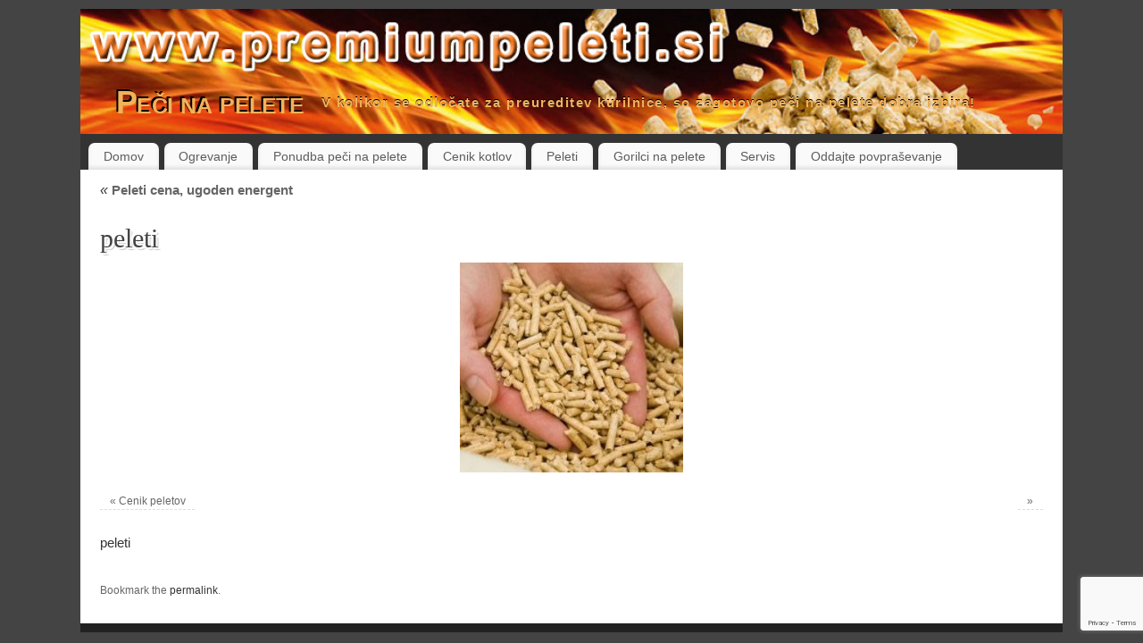

--- FILE ---
content_type: text/html; charset=UTF-8
request_url: http://www.pecinapelete.si/ugoden-energent/peleti/
body_size: 37514
content:
<!DOCTYPE html>
<html dir="ltr" lang="sl-SI"
	prefix="og: https://ogp.me/ns#" >
<head>
<meta http-equiv="Content-Type" content="text/html; charset=UTF-8" />
<meta http-equiv="X-UA-Compatible" content="IE=edge,chrome=1" />
<meta name="description" content="" /><link rel="profile" href="http://gmpg.org/xfn/11" />
<link rel="pingback" href="http://www.pecinapelete.si/xmlrpc.php" />
<link rel="shortcut icon" href="http://www.pecinapelete.si/wp-content/uploads/2016/01/favicon.ico" /><link rel="apple-touch-icon" href="http://www.pecinapelete.si/wp-content/uploads/2016/01/favicon.ico" /><title>peleti | Peči na pelete</title>

		<!-- All in One SEO 4.2.4 - aioseo.com -->
		<meta name="description" content="peleti" />
		<meta name="robots" content="max-image-preview:large" />
		<meta name="google-site-verification" content="qyJc-gZYEAKcz_3cYAvcEnIs44sUZy9nVM90R6ABZMs" />
		<link rel="canonical" href="http://www.pecinapelete.si/ugoden-energent/peleti/" />
		<meta name="generator" content="All in One SEO (AIOSEO) 4.2.4 " />
		<meta property="og:locale" content="sl_SI" />
		<meta property="og:site_name" content="Peči na pelete | V kolikor se odločate za preureditev kurilnice, so zagotovo peči na pelete dobra izbira!" />
		<meta property="og:type" content="article" />
		<meta property="og:title" content="peleti | Peči na pelete" />
		<meta property="og:url" content="http://www.pecinapelete.si/ugoden-energent/peleti/" />
		<meta property="article:published_time" content="2016-01-21T07:06:20+00:00" />
		<meta property="article:modified_time" content="2016-01-21T07:06:29+00:00" />
		<meta name="twitter:card" content="summary_large_image" />
		<meta name="twitter:title" content="peleti | Peči na pelete" />
		<script type="application/ld+json" class="aioseo-schema">
			{"@context":"https:\/\/schema.org","@graph":[{"@type":"WebSite","@id":"http:\/\/www.pecinapelete.si\/#website","url":"http:\/\/www.pecinapelete.si\/","name":"Pe\u010di na pelete","description":"V kolikor se odlo\u010date za preureditev kurilnice, so zagotovo pe\u010di na pelete dobra izbira!","inLanguage":"sl-SI","publisher":{"@id":"http:\/\/www.pecinapelete.si\/#organization"}},{"@type":"Organization","@id":"http:\/\/www.pecinapelete.si\/#organization","name":"Pe\u010di na pelete","url":"http:\/\/www.pecinapelete.si\/"},{"@type":"BreadcrumbList","@id":"http:\/\/www.pecinapelete.si\/ugoden-energent\/peleti\/#breadcrumblist","itemListElement":[{"@type":"ListItem","@id":"http:\/\/www.pecinapelete.si\/#listItem","position":1,"item":{"@type":"WebPage","@id":"http:\/\/www.pecinapelete.si\/","name":"Domov","description":"Pe\u010di na pelete vseh vrst. Ugodna ponudba toplozra\u010dnih in hidro pe\u010di na pelete. Mo\u017enost ugodne preureditve obstoje\u010dih pe\u010di, za ve\u010dji prihranek pri ogrevanju.","url":"http:\/\/www.pecinapelete.si\/"},"nextItem":"http:\/\/www.pecinapelete.si\/ugoden-energent\/peleti\/#listItem"},{"@type":"ListItem","@id":"http:\/\/www.pecinapelete.si\/ugoden-energent\/peleti\/#listItem","position":2,"item":{"@type":"WebPage","@id":"http:\/\/www.pecinapelete.si\/ugoden-energent\/peleti\/","name":"peleti","description":"peleti","url":"http:\/\/www.pecinapelete.si\/ugoden-energent\/peleti\/"},"previousItem":"http:\/\/www.pecinapelete.si\/#listItem"}]},{"@type":"Person","@id":"http:\/\/www.pecinapelete.si\/author\/gorecwp\/#author","url":"http:\/\/www.pecinapelete.si\/author\/gorecwp\/","name":"gorecwp","image":{"@type":"ImageObject","@id":"http:\/\/www.pecinapelete.si\/ugoden-energent\/peleti\/#authorImage","url":"http:\/\/1.gravatar.com\/avatar\/42a7ff8fcda3f82bd5fef87dce72d1cd?s=96&d=mm&r=g","width":96,"height":96,"caption":"gorecwp"}},{"@type":"ItemPage","@id":"http:\/\/www.pecinapelete.si\/ugoden-energent\/peleti\/#itempage","url":"http:\/\/www.pecinapelete.si\/ugoden-energent\/peleti\/","name":"peleti | Pe\u010di na pelete","description":"peleti","inLanguage":"sl-SI","isPartOf":{"@id":"http:\/\/www.pecinapelete.si\/#website"},"breadcrumb":{"@id":"http:\/\/www.pecinapelete.si\/ugoden-energent\/peleti\/#breadcrumblist"},"datePublished":"2016-01-21T07:06:20+01:00","dateModified":"2016-01-21T07:06:29+01:00"}]}
		</script>
		<!-- All in One SEO -->

<link rel='dns-prefetch' href='//use.fontawesome.com' />
<link rel='dns-prefetch' href='//www.google.com' />
<link rel='dns-prefetch' href='//s.w.org' />
<link rel="alternate" type="application/rss+xml" title="Peči na pelete &raquo; Vir" href="http://www.pecinapelete.si/feed/" />
<link rel="alternate" type="application/rss+xml" title="Peči na pelete &raquo; Vir komentarjev" href="http://www.pecinapelete.si/comments/feed/" />
<script type="text/javascript">
window._wpemojiSettings = {"baseUrl":"https:\/\/s.w.org\/images\/core\/emoji\/14.0.0\/72x72\/","ext":".png","svgUrl":"https:\/\/s.w.org\/images\/core\/emoji\/14.0.0\/svg\/","svgExt":".svg","source":{"concatemoji":"http:\/\/www.pecinapelete.si\/wp-includes\/js\/wp-emoji-release.min.js?ver=6.0.11"}};
/*! This file is auto-generated */
!function(e,a,t){var n,r,o,i=a.createElement("canvas"),p=i.getContext&&i.getContext("2d");function s(e,t){var a=String.fromCharCode,e=(p.clearRect(0,0,i.width,i.height),p.fillText(a.apply(this,e),0,0),i.toDataURL());return p.clearRect(0,0,i.width,i.height),p.fillText(a.apply(this,t),0,0),e===i.toDataURL()}function c(e){var t=a.createElement("script");t.src=e,t.defer=t.type="text/javascript",a.getElementsByTagName("head")[0].appendChild(t)}for(o=Array("flag","emoji"),t.supports={everything:!0,everythingExceptFlag:!0},r=0;r<o.length;r++)t.supports[o[r]]=function(e){if(!p||!p.fillText)return!1;switch(p.textBaseline="top",p.font="600 32px Arial",e){case"flag":return s([127987,65039,8205,9895,65039],[127987,65039,8203,9895,65039])?!1:!s([55356,56826,55356,56819],[55356,56826,8203,55356,56819])&&!s([55356,57332,56128,56423,56128,56418,56128,56421,56128,56430,56128,56423,56128,56447],[55356,57332,8203,56128,56423,8203,56128,56418,8203,56128,56421,8203,56128,56430,8203,56128,56423,8203,56128,56447]);case"emoji":return!s([129777,127995,8205,129778,127999],[129777,127995,8203,129778,127999])}return!1}(o[r]),t.supports.everything=t.supports.everything&&t.supports[o[r]],"flag"!==o[r]&&(t.supports.everythingExceptFlag=t.supports.everythingExceptFlag&&t.supports[o[r]]);t.supports.everythingExceptFlag=t.supports.everythingExceptFlag&&!t.supports.flag,t.DOMReady=!1,t.readyCallback=function(){t.DOMReady=!0},t.supports.everything||(n=function(){t.readyCallback()},a.addEventListener?(a.addEventListener("DOMContentLoaded",n,!1),e.addEventListener("load",n,!1)):(e.attachEvent("onload",n),a.attachEvent("onreadystatechange",function(){"complete"===a.readyState&&t.readyCallback()})),(e=t.source||{}).concatemoji?c(e.concatemoji):e.wpemoji&&e.twemoji&&(c(e.twemoji),c(e.wpemoji)))}(window,document,window._wpemojiSettings);
</script>
<style type="text/css">
img.wp-smiley,
img.emoji {
	display: inline !important;
	border: none !important;
	box-shadow: none !important;
	height: 1em !important;
	width: 1em !important;
	margin: 0 0.07em !important;
	vertical-align: -0.1em !important;
	background: none !important;
	padding: 0 !important;
}
</style>
	<link rel='stylesheet' id='wp-block-library-css'  href='http://www.pecinapelete.si/wp-includes/css/dist/block-library/style.min.css?ver=6.0.11' type='text/css' media='all' />
<style id='global-styles-inline-css' type='text/css'>
body{--wp--preset--color--black: #000000;--wp--preset--color--cyan-bluish-gray: #abb8c3;--wp--preset--color--white: #ffffff;--wp--preset--color--pale-pink: #f78da7;--wp--preset--color--vivid-red: #cf2e2e;--wp--preset--color--luminous-vivid-orange: #ff6900;--wp--preset--color--luminous-vivid-amber: #fcb900;--wp--preset--color--light-green-cyan: #7bdcb5;--wp--preset--color--vivid-green-cyan: #00d084;--wp--preset--color--pale-cyan-blue: #8ed1fc;--wp--preset--color--vivid-cyan-blue: #0693e3;--wp--preset--color--vivid-purple: #9b51e0;--wp--preset--gradient--vivid-cyan-blue-to-vivid-purple: linear-gradient(135deg,rgba(6,147,227,1) 0%,rgb(155,81,224) 100%);--wp--preset--gradient--light-green-cyan-to-vivid-green-cyan: linear-gradient(135deg,rgb(122,220,180) 0%,rgb(0,208,130) 100%);--wp--preset--gradient--luminous-vivid-amber-to-luminous-vivid-orange: linear-gradient(135deg,rgba(252,185,0,1) 0%,rgba(255,105,0,1) 100%);--wp--preset--gradient--luminous-vivid-orange-to-vivid-red: linear-gradient(135deg,rgba(255,105,0,1) 0%,rgb(207,46,46) 100%);--wp--preset--gradient--very-light-gray-to-cyan-bluish-gray: linear-gradient(135deg,rgb(238,238,238) 0%,rgb(169,184,195) 100%);--wp--preset--gradient--cool-to-warm-spectrum: linear-gradient(135deg,rgb(74,234,220) 0%,rgb(151,120,209) 20%,rgb(207,42,186) 40%,rgb(238,44,130) 60%,rgb(251,105,98) 80%,rgb(254,248,76) 100%);--wp--preset--gradient--blush-light-purple: linear-gradient(135deg,rgb(255,206,236) 0%,rgb(152,150,240) 100%);--wp--preset--gradient--blush-bordeaux: linear-gradient(135deg,rgb(254,205,165) 0%,rgb(254,45,45) 50%,rgb(107,0,62) 100%);--wp--preset--gradient--luminous-dusk: linear-gradient(135deg,rgb(255,203,112) 0%,rgb(199,81,192) 50%,rgb(65,88,208) 100%);--wp--preset--gradient--pale-ocean: linear-gradient(135deg,rgb(255,245,203) 0%,rgb(182,227,212) 50%,rgb(51,167,181) 100%);--wp--preset--gradient--electric-grass: linear-gradient(135deg,rgb(202,248,128) 0%,rgb(113,206,126) 100%);--wp--preset--gradient--midnight: linear-gradient(135deg,rgb(2,3,129) 0%,rgb(40,116,252) 100%);--wp--preset--duotone--dark-grayscale: url('#wp-duotone-dark-grayscale');--wp--preset--duotone--grayscale: url('#wp-duotone-grayscale');--wp--preset--duotone--purple-yellow: url('#wp-duotone-purple-yellow');--wp--preset--duotone--blue-red: url('#wp-duotone-blue-red');--wp--preset--duotone--midnight: url('#wp-duotone-midnight');--wp--preset--duotone--magenta-yellow: url('#wp-duotone-magenta-yellow');--wp--preset--duotone--purple-green: url('#wp-duotone-purple-green');--wp--preset--duotone--blue-orange: url('#wp-duotone-blue-orange');--wp--preset--font-size--small: 13px;--wp--preset--font-size--medium: 20px;--wp--preset--font-size--large: 36px;--wp--preset--font-size--x-large: 42px;}.has-black-color{color: var(--wp--preset--color--black) !important;}.has-cyan-bluish-gray-color{color: var(--wp--preset--color--cyan-bluish-gray) !important;}.has-white-color{color: var(--wp--preset--color--white) !important;}.has-pale-pink-color{color: var(--wp--preset--color--pale-pink) !important;}.has-vivid-red-color{color: var(--wp--preset--color--vivid-red) !important;}.has-luminous-vivid-orange-color{color: var(--wp--preset--color--luminous-vivid-orange) !important;}.has-luminous-vivid-amber-color{color: var(--wp--preset--color--luminous-vivid-amber) !important;}.has-light-green-cyan-color{color: var(--wp--preset--color--light-green-cyan) !important;}.has-vivid-green-cyan-color{color: var(--wp--preset--color--vivid-green-cyan) !important;}.has-pale-cyan-blue-color{color: var(--wp--preset--color--pale-cyan-blue) !important;}.has-vivid-cyan-blue-color{color: var(--wp--preset--color--vivid-cyan-blue) !important;}.has-vivid-purple-color{color: var(--wp--preset--color--vivid-purple) !important;}.has-black-background-color{background-color: var(--wp--preset--color--black) !important;}.has-cyan-bluish-gray-background-color{background-color: var(--wp--preset--color--cyan-bluish-gray) !important;}.has-white-background-color{background-color: var(--wp--preset--color--white) !important;}.has-pale-pink-background-color{background-color: var(--wp--preset--color--pale-pink) !important;}.has-vivid-red-background-color{background-color: var(--wp--preset--color--vivid-red) !important;}.has-luminous-vivid-orange-background-color{background-color: var(--wp--preset--color--luminous-vivid-orange) !important;}.has-luminous-vivid-amber-background-color{background-color: var(--wp--preset--color--luminous-vivid-amber) !important;}.has-light-green-cyan-background-color{background-color: var(--wp--preset--color--light-green-cyan) !important;}.has-vivid-green-cyan-background-color{background-color: var(--wp--preset--color--vivid-green-cyan) !important;}.has-pale-cyan-blue-background-color{background-color: var(--wp--preset--color--pale-cyan-blue) !important;}.has-vivid-cyan-blue-background-color{background-color: var(--wp--preset--color--vivid-cyan-blue) !important;}.has-vivid-purple-background-color{background-color: var(--wp--preset--color--vivid-purple) !important;}.has-black-border-color{border-color: var(--wp--preset--color--black) !important;}.has-cyan-bluish-gray-border-color{border-color: var(--wp--preset--color--cyan-bluish-gray) !important;}.has-white-border-color{border-color: var(--wp--preset--color--white) !important;}.has-pale-pink-border-color{border-color: var(--wp--preset--color--pale-pink) !important;}.has-vivid-red-border-color{border-color: var(--wp--preset--color--vivid-red) !important;}.has-luminous-vivid-orange-border-color{border-color: var(--wp--preset--color--luminous-vivid-orange) !important;}.has-luminous-vivid-amber-border-color{border-color: var(--wp--preset--color--luminous-vivid-amber) !important;}.has-light-green-cyan-border-color{border-color: var(--wp--preset--color--light-green-cyan) !important;}.has-vivid-green-cyan-border-color{border-color: var(--wp--preset--color--vivid-green-cyan) !important;}.has-pale-cyan-blue-border-color{border-color: var(--wp--preset--color--pale-cyan-blue) !important;}.has-vivid-cyan-blue-border-color{border-color: var(--wp--preset--color--vivid-cyan-blue) !important;}.has-vivid-purple-border-color{border-color: var(--wp--preset--color--vivid-purple) !important;}.has-vivid-cyan-blue-to-vivid-purple-gradient-background{background: var(--wp--preset--gradient--vivid-cyan-blue-to-vivid-purple) !important;}.has-light-green-cyan-to-vivid-green-cyan-gradient-background{background: var(--wp--preset--gradient--light-green-cyan-to-vivid-green-cyan) !important;}.has-luminous-vivid-amber-to-luminous-vivid-orange-gradient-background{background: var(--wp--preset--gradient--luminous-vivid-amber-to-luminous-vivid-orange) !important;}.has-luminous-vivid-orange-to-vivid-red-gradient-background{background: var(--wp--preset--gradient--luminous-vivid-orange-to-vivid-red) !important;}.has-very-light-gray-to-cyan-bluish-gray-gradient-background{background: var(--wp--preset--gradient--very-light-gray-to-cyan-bluish-gray) !important;}.has-cool-to-warm-spectrum-gradient-background{background: var(--wp--preset--gradient--cool-to-warm-spectrum) !important;}.has-blush-light-purple-gradient-background{background: var(--wp--preset--gradient--blush-light-purple) !important;}.has-blush-bordeaux-gradient-background{background: var(--wp--preset--gradient--blush-bordeaux) !important;}.has-luminous-dusk-gradient-background{background: var(--wp--preset--gradient--luminous-dusk) !important;}.has-pale-ocean-gradient-background{background: var(--wp--preset--gradient--pale-ocean) !important;}.has-electric-grass-gradient-background{background: var(--wp--preset--gradient--electric-grass) !important;}.has-midnight-gradient-background{background: var(--wp--preset--gradient--midnight) !important;}.has-small-font-size{font-size: var(--wp--preset--font-size--small) !important;}.has-medium-font-size{font-size: var(--wp--preset--font-size--medium) !important;}.has-large-font-size{font-size: var(--wp--preset--font-size--large) !important;}.has-x-large-font-size{font-size: var(--wp--preset--font-size--x-large) !important;}
</style>
<link rel='stylesheet' id='contact-form-7-css'  href='http://www.pecinapelete.si/wp-content/plugins/contact-form-7/includes/css/styles.css?ver=5.6.2' type='text/css' media='all' />
<link rel='stylesheet' id='mantras-css'  href='http://www.pecinapelete.si/wp-content/themes/mantra/style.css?ver=6.0.11' type='text/css' media='all' />
<link rel='stylesheet' id='ngg_basic_slideshow_style-css'  href='http://www.pecinapelete.si/wp-content/plugins/nextgen-gallery/products/photocrati_nextgen/modules/nextgen_basic_gallery/static/slideshow/ngg_basic_slideshow.css?ver=3.28' type='text/css' media='all' />
<link rel='stylesheet' id='ngg_slick_slideshow_style-css'  href='http://www.pecinapelete.si/wp-content/plugins/nextgen-gallery/products/photocrati_nextgen/modules/nextgen_basic_gallery/static/slideshow/slick/slick.css?ver=3.28' type='text/css' media='all' />
<link rel='stylesheet' id='ngg_slick_slideshow_theme-css'  href='http://www.pecinapelete.si/wp-content/plugins/nextgen-gallery/products/photocrati_nextgen/modules/nextgen_basic_gallery/static/slideshow/slick/slick-theme.css?ver=3.28' type='text/css' media='all' />
<link rel='stylesheet' id='ngg_trigger_buttons-css'  href='http://www.pecinapelete.si/wp-content/plugins/nextgen-gallery/products/photocrati_nextgen/modules/nextgen_gallery_display/static/trigger_buttons.css?ver=3.28' type='text/css' media='all' />
<link rel='stylesheet' id='shutter-0-css'  href='http://www.pecinapelete.si/wp-content/plugins/nextgen-gallery/products/photocrati_nextgen/modules/lightbox/static/shutter/shutter.css?ver=3.28' type='text/css' media='all' />
<link rel='stylesheet' id='fontawesome_v4_shim_style-css'  href='https://use.fontawesome.com/releases/v5.3.1/css/v4-shims.css?ver=6.0.11' type='text/css' media='all' />
<link rel='stylesheet' id='fontawesome-css'  href='https://use.fontawesome.com/releases/v5.3.1/css/all.css?ver=6.0.11' type='text/css' media='all' />
<link rel='stylesheet' id='nextgen_widgets_style-css'  href='http://www.pecinapelete.si/wp-content/plugins/nextgen-gallery/products/photocrati_nextgen/modules/widget/static/widgets.css?ver=3.28' type='text/css' media='all' />
<link rel='stylesheet' id='nextgen_basic_slideshow_style-css'  href='http://www.pecinapelete.si/wp-content/plugins/nextgen-gallery/products/photocrati_nextgen/modules/nextgen_basic_gallery/static/slideshow/ngg_basic_slideshow.css?ver=3.28' type='text/css' media='all' />
<script type='text/javascript' src='http://www.pecinapelete.si/wp-includes/js/jquery/jquery.min.js?ver=3.6.0' id='jquery-core-js'></script>
<script type='text/javascript' src='http://www.pecinapelete.si/wp-includes/js/jquery/jquery-migrate.min.js?ver=3.3.2' id='jquery-migrate-js'></script>
<script type='text/javascript' src='http://www.pecinapelete.si/wp-content/themes/mantra/js/frontend.js?ver=6.0.11' id='cryout-frontend-js'></script>
<script type='text/javascript' src='http://www.pecinapelete.si/wp-content/plugins/nextgen-gallery/products/photocrati_nextgen/modules/nextgen_basic_gallery/static/slideshow/slick/slick-1.8.0-modded.js?ver=3.28' id='ngg_slick-js'></script>
<script type='text/javascript' id='photocrati_ajax-js-extra'>
/* <![CDATA[ */
var photocrati_ajax = {"url":"http:\/\/www.pecinapelete.si\/index.php?photocrati_ajax=1","wp_home_url":"http:\/\/www.pecinapelete.si","wp_site_url":"http:\/\/www.pecinapelete.si","wp_root_url":"http:\/\/www.pecinapelete.si","wp_plugins_url":"http:\/\/www.pecinapelete.si\/wp-content\/plugins","wp_content_url":"http:\/\/www.pecinapelete.si\/wp-content","wp_includes_url":"http:\/\/www.pecinapelete.si\/wp-includes\/","ngg_param_slug":"nggallery"};
/* ]]> */
</script>
<script type='text/javascript' src='http://www.pecinapelete.si/wp-content/plugins/nextgen-gallery/products/photocrati_nextgen/modules/ajax/static/ajax.min.js?ver=3.28' id='photocrati_ajax-js'></script>
<script type='text/javascript' src='http://www.pecinapelete.si/wp-content/plugins/nextgen-gallery/products/photocrati_nextgen/modules/nextgen_basic_gallery/static/slideshow/ngg_basic_slideshow.js?ver=3.28' id='photocrati-nextgen_basic_slideshow-js'></script>
<script type='text/javascript' src='https://use.fontawesome.com/releases/v5.3.1/js/v4-shims.js?ver=5.3.1' id='fontawesome_v4_shim-js'></script>
<script type='text/javascript' defer integrity="sha384-kW+oWsYx3YpxvjtZjFXqazFpA7UP/MbiY4jvs+RWZo2+N94PFZ36T6TFkc9O3qoB" crossorigin="anonymous" data-auto-replace-svg="false" data-keep-original-source="false" data-search-pseudo-elements src='https://use.fontawesome.com/releases/v5.3.1/js/all.js?ver=5.3.1' id='fontawesome-js'></script>
<link rel="https://api.w.org/" href="http://www.pecinapelete.si/wp-json/" /><link rel="alternate" type="application/json" href="http://www.pecinapelete.si/wp-json/wp/v2/media/474" /><meta name="generator" content="WordPress 6.0.11" />
<link rel='shortlink' href='http://www.pecinapelete.si/?p=474' />
<link rel="alternate" type="application/json+oembed" href="http://www.pecinapelete.si/wp-json/oembed/1.0/embed?url=http%3A%2F%2Fwww.pecinapelete.si%2Fugoden-energent%2Fpeleti%2F" />
<link rel="alternate" type="text/xml+oembed" href="http://www.pecinapelete.si/wp-json/oembed/1.0/embed?url=http%3A%2F%2Fwww.pecinapelete.si%2Fugoden-energent%2Fpeleti%2F&#038;format=xml" />

 <style type="text/css"> #wrapper, #access, #colophon, #branding, #main { width:1100px ;} #content { width:820px;} #primary,#secondary {width:220px;}#content, #content p, #content ul, #content ol, #content input, #content select, #content textarea{ font-size:15px; } * , .widget-title {font-family:Segoe UI, Arial, sans-serif ; } #content h1.entry-title a, #content h2.entry-title a, #content h1.entry-title , #content h2.entry-title {font-family:Georgia, Times New Roman, Times, serif ; } .widget-area * {font-family:Helvetica, sans-serif ; } .entry-content h1, .entry-content h2, .entry-content h3, .entry-content h4, .entry-content h5, .entry-content h6 {font-family:Georgia, Times New Roman, Times, serif ; } .nocomments, .nocomments2 {display:none;} #header-container > div { margin-top:75px;} #header-container > div { margin-left:40px;} body { background-color:#444444 !important ;} #header { background-color:#333333 ;} #footer { background-color:#222222 ;} #footer2 { background-color:#171717 ;} #site-title span a { color:#F2B25A ;} #site-description { color:#F2B25A ;} #content, #content p, #content ul, #content ol { color:#333333 ;} .widget-area a:link, .widget-area a:visited, a:link, a:visited ,#searchform #s:hover , #container #s:hover, #access a:hover, #wp-calendar tbody td a , #site-info a ,#site-copyright a, #access li:hover > a, #access ul ul :hover > a { color:#333333;} a:hover, .entry-meta a:hover, .entry-utility a:hover , .widget-area a:hover { color:#F2B25A ;} #content .entry-title a, #content .entry-title, #content h1, #content h2, #content h3, #content h4, #content h5, #content h6{ color:#444444 ;} #content .entry-title a:hover { color:#000000 ;} .widget-title,#footer-widget-area .widget-title { background-color:#444444 ;} .widget-title { color:#F2B25A ;} #footer-widget-area .widget-title { color:#F2B25A ; ;} #footer-widget-area a { color:#666666 ;} #footer-widget-area a:hover { color:#888888 ;} #content p, .entry-content ul, .entry-summary ul , .entry-content ol, .entry-summary ol { margin-bottom:1.5em;} .entry-meta .entry-time {display:none;} #branding { height:140px ;} </style> 
<meta name="viewport" content="width=device-width, user-scalable=yes, initial-scale=1.0, minimum-scale=1.0, maximum-scale=3.0"><style>/* Mantra Custom CSS */ #access, .entry-meta, .entry-utility, .navigation, .widget-area { } .entry-meta { background-color: #f5f5f5; border: 2px solid #fff; box-shadow: 0 0 1px #ddd; clear: both; color: #666666; display: block; font-size: 12px; line-height: 2em; margin: 0 1px; padding: 0 6px; display: none; } #footer2{ display:none; }</style>

<!--[if lte IE 8]>
<style type="text/css" media="screen">
 #access ul  li,
.edit-link a ,
 #footer-widget-area .widget-title, .entry-meta,.entry-meta .comments-link,
.short-button-light, .short-button-dark ,.short-button-color ,blockquote  {
     position:relative;
     behavior: url(http://www.pecinapelete.si/wp-content/themes/mantra/js/PIE/PIE.php);
   }

#access ul ul {
-pie-box-shadow:0px 5px 5px #999;
}
   
#access  ul  li.current_page_item,  #access ul li.current-menu-item ,
#access ul  li ,#access ul ul ,#access ul ul li, .commentlist li.comment	,.commentlist .avatar,
 .nivo-caption, .theme-default .nivoSlider {
     behavior: url(http://www.pecinapelete.si/wp-content/themes/mantra/js/PIE/PIE.php);
   }
</style>
<![endif]-->
<style type="text/css" id="custom-background-css">
body.custom-background { background-color: #ffffff; }
</style>
	<!--[if lt IE 9]>
<script>
document.createElement('header');
document.createElement('nav');
document.createElement('section');
document.createElement('article');
document.createElement('aside');
document.createElement('footer');
document.createElement('hgroup');
</script>
<![endif]-->
<script type="text/javascript">
function makeDoubleDelegate(function1, function2) {
// concatenate functions
    return function() { if (function1) function1(); if (function2) function2(); }
}

function mantra_onload() {


     // Add responsive videos
     if (jQuery(window).width() < 800) jQuery(".entry-content").fitVids();
}; // mantra_onload


jQuery(document).ready(function(){
     // Add custom borders to images
     jQuery("img.alignnone, img.alignleft, img.aligncenter,  img.alignright").addClass("imageTwo");

	// Add select navigation to small screens
     jQuery("#access > .menu > ul").tinyNav({
          	header: ' = Menu = '
			});
});

// make sure not to lose previous onload events
window.onload = makeDoubleDelegate(window.onload, mantra_onload );
</script>
		<style type="text/css" id="wp-custom-css">
			.entry-content a {
color: blue;
}
.entry-content a:hover, .entry-content a:visited{
color: blue;
}		</style>
		</head>
<body class="attachment attachment-template-default attachmentid-474 attachment-jpeg custom-background">

<div id="toTop"> </div>
<div id="wrapper" class="hfeed">


<header id="header">

		<div id="masthead">

			<div id="branding" role="banner" >

				<img id="bg_image" alt="" title="" src="http://www.pecinapelete.si/wp-content/uploads/2016/10/cropped-premiumpeleti.jpg"  />
	<div id="header-container">


<div><div id="site-title"><span> <a href="http://www.pecinapelete.si/" title="Peči na pelete" rel="home">Peči na pelete</a> </span></div><div id="site-description" >V kolikor se odločate za preureditev kurilnice, so zagotovo peči na pelete dobra izbira!</div></div></div>				<div style="clear:both;"></div>

			</div><!-- #branding -->

			<nav id="access" class="jssafe" role="navigation">

				<div class="skip-link screen-reader-text"><a href="#content" title="Skip to content">Skip to content</a></div>
<div class="menu"><ul id="prime_nav" class="menu"><li id="menu-item-6" class="menu-item menu-item-type-custom menu-item-object-custom menu-item-home menu-item-6"><a href="http://www.pecinapelete.si/">Domov</a></li>
<li id="menu-item-69" class="menu-item menu-item-type-custom menu-item-object-custom menu-item-has-children menu-item-69"><a>Ogrevanje</a>
<ul class="sub-menu">
	<li id="menu-item-70" class="menu-item menu-item-type-custom menu-item-object-custom menu-item-70"><a href="http://www.pecinapelete.si/centralno-ogrevanje/">Centralno</a></li>
	<li id="menu-item-34" class="menu-item menu-item-type-custom menu-item-object-custom menu-item-34"><a href="http://www.pecinapelete.si/toplotne-crpalke/">Toplotne črpalke</a></li>
	<li id="menu-item-30" class="menu-item menu-item-type-custom menu-item-object-custom menu-item-30"><a href="http://www.pecinapelete.si/kurilno-olje-in-cene/">Kurilno olje</a></li>
	<li id="menu-item-74" class="menu-item menu-item-type-custom menu-item-object-custom menu-item-74"><a href="http://www.pecinapelete.si/talno-ogrevanje/">Talno gretje</a></li>
	<li id="menu-item-36" class="menu-item menu-item-type-custom menu-item-object-custom menu-item-36"><a href="http://www.pecinapelete.si/biomasa/">Biomasa</a></li>
</ul>
</li>
<li id="menu-item-723" class="menu-item menu-item-type-post_type menu-item-object-page menu-item-has-children menu-item-723"><a href="http://www.pecinapelete.si/ponudba/">Ponudba peči na pelete</a>
<ul class="sub-menu">
	<li id="menu-item-726" class="menu-item menu-item-type-post_type menu-item-object-page menu-item-726"><a href="http://www.pecinapelete.si/toplozracne-peci/">Toplozračne peči</a></li>
	<li id="menu-item-725" class="menu-item menu-item-type-post_type menu-item-object-page menu-item-725"><a href="http://www.pecinapelete.si/peci-s-cevnim-razvodom/">Peči s cevnim razvodom</a></li>
	<li id="menu-item-724" class="menu-item menu-item-type-post_type menu-item-object-page menu-item-724"><a href="http://www.pecinapelete.si/termo-peci/">Termo peči</a></li>
</ul>
</li>
<li id="menu-item-20" class="menu-item menu-item-type-custom menu-item-object-custom menu-item-20"><a href="http://www.pecinapelete.si/cenik/">Cenik kotlov</a></li>
<li id="menu-item-23" class="menu-item menu-item-type-custom menu-item-object-custom menu-item-has-children menu-item-23"><a href="http://www.pecinapelete.si/ugoden-energent/">Peleti</a>
<ul class="sub-menu">
	<li id="menu-item-75" class="menu-item menu-item-type-custom menu-item-object-custom menu-item-75"><a href="http://www.pecinapelete.si/ogrevanje-na-pelete/">Ogrevanje na pelete</a></li>
</ul>
</li>
<li id="menu-item-26" class="menu-item menu-item-type-custom menu-item-object-custom menu-item-26"><a href="http://www.pecinapelete.si/gorilec/">Gorilci na pelete</a></li>
<li id="menu-item-405" class="menu-item menu-item-type-custom menu-item-object-custom menu-item-405"><a href="http://www.pecinapelete.si/servis">Servis</a></li>
<li id="menu-item-695" class="menu-item menu-item-type-custom menu-item-object-custom menu-item-695"><a target="_blank" rel="noopener" href="http://www.pecinapelete.si/preureditev/">Oddajte povpraševanje</a></li>
</ul></div>
			</nav><!-- #access -->

		</div><!-- #masthead -->

	<div style="clear:both;"> </div>

</header><!-- #header -->
<div id="main">
	<div  id="forbottom" >
		
		<div style="clear:both;"> </div>
		
									
		<section id="container" class="single-attachment">
			<div id="content" role="main">


									<p class="page-title"><a href="http://www.pecinapelete.si/ugoden-energent/" title="Return to Peleti cena, ugoden energent" rel="gallery"><span class="meta-nav">&laquo;</span> Peleti cena, ugoden energent</a></p>
				
				<div id="post-474" class="post-474 attachment type-attachment status-inherit hentry">
					<h2 class="entry-title">peleti</h2>

					<div class="entry-meta">
						<span class="meta-prep meta-prep-author">By</span> <span class="author vcard"><a class="url fn n" href="http://www.pecinapelete.si/author/gorecwp/" title="View all posts by gorecwp">gorecwp</a></span>						<span class="meta-sep">|</span>
						<span class="meta-prep meta-prep-entry-date">Published</span> <span class="entry-date"><abbr class="published" title="8:06">21. januarja, 2016</abbr></span> <span class="meta-sep">|</span> Full size is <a href="http://www.pecinapelete.si/wp-content/uploads/2012/08/peleti.jpg" title="Link to full-size image">250 &times; 235</a> pixels											</div><!-- .entry-meta -->

					<div class="entry-content">
						<div class="entry-attachment">
						<p class="attachment"><a href="http://www.pecinapelete.si/ugoden-energent/cena-pelet/" title="peleti" rel="attachment"><img width="250" height="235" src="http://www.pecinapelete.si/wp-content/uploads/2012/08/peleti.jpg" class="attachment-900x9999 size-900x9999" alt="" loading="lazy" /></a></p>

						<div id="nav-below" class="navigation">
							<div class="nav-previous">&laquo; <a href='http://www.pecinapelete.si/ugoden-energent/cenik-peletov-2/'>Cenik peletov</a></div>
							<div class="nav-next"> &raquo;</div>
						</div><!-- #nav-below -->
						</div><!-- .entry-attachment -->
						<div class="entry-caption"></div>

<p>peleti</p>

					</div><!-- .entry-content -->

					<div class="entry-utility">
						<span class="bl_bookmark">Bookmark the  <a href="http://www.pecinapelete.si/ugoden-energent/peleti/" title="Permalink to peleti" rel="bookmark">permalink</a>. </span>											</div><!-- .entry-utility -->
				</div><!-- #post-## -->


			<div id="comments">


	<p class="nocomments">Comments are closed.</p>


</div><!-- #comments -->


			</div><!-- #content -->
		</section><!-- #container -->

	<div style="clear:both;"></div>

	</div> <!-- #forbottom -->
	</div><!-- #main -->


	<footer id="footer" role="contentinfo">
		<div id="colophon">
		
			
			
		</div><!-- #colophon -->

		<div id="footer2">
		
			<div id="site-copyright">2016 © Pecinapelete.si</div>	<div style="text-align:center;clear:both;padding-top:4px;" >
		<a href="http://www.pecinapelete.si/" title="Peči na pelete" rel="home">
			Peči na pelete</a> | Powered by <a target="_blank" href="http://www.cryoutcreations.eu" title="Mantra Theme by Cryout Creations">Mantra</a> &amp; <a target="_blank" href="http://wordpress.org/"
			title="Semantic Personal Publishing Platform">  WordPress.		</a>
	</div><!-- #site-info -->
			
		</div><!-- #footer2 -->

	</footer><!-- #footer -->

</div><!-- #wrapper -->

<link rel='stylesheet' id='mantra-mobile-css'  href='http://www.pecinapelete.si/wp-content/themes/mantra/style-mobile.css?ver=6.0.11' type='text/css' media='all' />
<script type='text/javascript' src='http://www.pecinapelete.si/wp-includes/js/dist/vendor/regenerator-runtime.min.js?ver=0.13.9' id='regenerator-runtime-js'></script>
<script type='text/javascript' src='http://www.pecinapelete.si/wp-includes/js/dist/vendor/wp-polyfill.min.js?ver=3.15.0' id='wp-polyfill-js'></script>
<script type='text/javascript' id='contact-form-7-js-extra'>
/* <![CDATA[ */
var wpcf7 = {"api":{"root":"http:\/\/www.pecinapelete.si\/wp-json\/","namespace":"contact-form-7\/v1"}};
/* ]]> */
</script>
<script type='text/javascript' src='http://www.pecinapelete.si/wp-content/plugins/contact-form-7/includes/js/index.js?ver=5.6.2' id='contact-form-7-js'></script>
<script type='text/javascript' src='http://www.pecinapelete.si/wp-includes/js/comment-reply.min.js?ver=6.0.11' id='comment-reply-js'></script>
<script type='text/javascript' id='ngg_common-js-extra'>
/* <![CDATA[ */

var galleries = {};
galleries.gallery_90d4d6dab4cf401c745022e909ec522c = {"id":null,"ids":null,"source":"galleries","src":"","container_ids":["6"],"gallery_ids":[],"album_ids":[],"tag_ids":[],"display_type":"photocrati-nextgen_basic_slideshow","display":"","exclusions":[],"order_by":"sortorder","order_direction":"ASC","image_ids":[],"entity_ids":[],"tagcloud":false,"returns":"included","slug":"widget-slideshow-8","sortorder":[],"display_settings":{"use_lightbox_effect":true,"gallery_width":220,"gallery_height":180,"thumbnail_width":171,"thumbnail_height":150,"cycle_interval":10,"cycle_effect":"fade","effect_code":"class=\"shutterset_%GALLERY_NAME%\"","show_thumbnail_link":false,"thumbnail_link_text":"[Show picture list]","template":"","ngg_triggers_display":"never","display_view":"default","autoplay":1,"pauseonhover":1,"arrows":0,"interval":3000,"transition_speed":300,"transition_style":"fade","_errors":[],"entity_types":["image"],"show_slideshow_link":false,"use_imagebrowser_effect":false},"excluded_container_ids":[],"maximum_entity_count":500,"__defaults_set":true,"_errors":[],"ID":"90d4d6dab4cf401c745022e909ec522c"};
galleries.gallery_90d4d6dab4cf401c745022e909ec522c.wordpress_page_root = "http:\/\/www.pecinapelete.si\/ugoden-energent\/peleti\/";
var nextgen_lightbox_settings = {"static_path":"http:\/\/www.pecinapelete.si\/wp-content\/plugins\/nextgen-gallery\/products\/photocrati_nextgen\/modules\/lightbox\/static\/{placeholder}","context":"nextgen_images"};
/* ]]> */
</script>
<script type='text/javascript' src='http://www.pecinapelete.si/wp-content/plugins/nextgen-gallery/products/photocrati_nextgen/modules/nextgen_gallery_display/static/common.js?ver=3.28' id='ngg_common-js'></script>
<script type='text/javascript' id='ngg_common-js-after'>
            var nggLastTimeoutVal = 1000;

			var nggRetryFailedImage = function(img) {
				setTimeout(function(){
					img.src = img.src;
				}, nggLastTimeoutVal);
			
				nggLastTimeoutVal += 500;
			}
        
</script>
<script type='text/javascript' id='ngg_lightbox_context-js-extra'>
/* <![CDATA[ */

var nextgen_shutter_i18n = {"msgLoading":"L O A D I N G","msgClose":"Click to Close"};
/* ]]> */
</script>
<script type='text/javascript' src='http://www.pecinapelete.si/wp-content/plugins/nextgen-gallery/products/photocrati_nextgen/modules/lightbox/static/lightbox_context.js?ver=3.28' id='ngg_lightbox_context-js'></script>
<script type='text/javascript' src='http://www.pecinapelete.si/wp-content/plugins/nextgen-gallery/products/photocrati_nextgen/modules/lightbox/static/shutter/shutter.js?ver=3.28' id='shutter-0-js'></script>
<script type='text/javascript' src='http://www.pecinapelete.si/wp-content/plugins/nextgen-gallery/products/photocrati_nextgen/modules/lightbox/static/shutter/nextgen_shutter.js?ver=3.28' id='shutter-1-js'></script>
<script type='text/javascript' src='https://www.google.com/recaptcha/api.js?render=6LfvKLchAAAAADGnyX77ajSwLldr2aDB9v8tuAeX&#038;ver=3.0' id='google-recaptcha-js'></script>
<script type='text/javascript' id='wpcf7-recaptcha-js-extra'>
/* <![CDATA[ */
var wpcf7_recaptcha = {"sitekey":"6LfvKLchAAAAADGnyX77ajSwLldr2aDB9v8tuAeX","actions":{"homepage":"homepage","contactform":"contactform"}};
/* ]]> */
</script>
<script type='text/javascript' src='http://www.pecinapelete.si/wp-content/plugins/contact-form-7/modules/recaptcha/index.js?ver=5.6.2' id='wpcf7-recaptcha-js'></script>

</body>
</html>


--- FILE ---
content_type: text/html; charset=utf-8
request_url: https://www.google.com/recaptcha/api2/anchor?ar=1&k=6LfvKLchAAAAADGnyX77ajSwLldr2aDB9v8tuAeX&co=aHR0cDovL3d3dy5wZWNpbmFwZWxldGUuc2k6ODA.&hl=en&v=7gg7H51Q-naNfhmCP3_R47ho&size=invisible&anchor-ms=20000&execute-ms=30000&cb=vfqb59h9s6lg
body_size: 48256
content:
<!DOCTYPE HTML><html dir="ltr" lang="en"><head><meta http-equiv="Content-Type" content="text/html; charset=UTF-8">
<meta http-equiv="X-UA-Compatible" content="IE=edge">
<title>reCAPTCHA</title>
<style type="text/css">
/* cyrillic-ext */
@font-face {
  font-family: 'Roboto';
  font-style: normal;
  font-weight: 400;
  font-stretch: 100%;
  src: url(//fonts.gstatic.com/s/roboto/v48/KFO7CnqEu92Fr1ME7kSn66aGLdTylUAMa3GUBHMdazTgWw.woff2) format('woff2');
  unicode-range: U+0460-052F, U+1C80-1C8A, U+20B4, U+2DE0-2DFF, U+A640-A69F, U+FE2E-FE2F;
}
/* cyrillic */
@font-face {
  font-family: 'Roboto';
  font-style: normal;
  font-weight: 400;
  font-stretch: 100%;
  src: url(//fonts.gstatic.com/s/roboto/v48/KFO7CnqEu92Fr1ME7kSn66aGLdTylUAMa3iUBHMdazTgWw.woff2) format('woff2');
  unicode-range: U+0301, U+0400-045F, U+0490-0491, U+04B0-04B1, U+2116;
}
/* greek-ext */
@font-face {
  font-family: 'Roboto';
  font-style: normal;
  font-weight: 400;
  font-stretch: 100%;
  src: url(//fonts.gstatic.com/s/roboto/v48/KFO7CnqEu92Fr1ME7kSn66aGLdTylUAMa3CUBHMdazTgWw.woff2) format('woff2');
  unicode-range: U+1F00-1FFF;
}
/* greek */
@font-face {
  font-family: 'Roboto';
  font-style: normal;
  font-weight: 400;
  font-stretch: 100%;
  src: url(//fonts.gstatic.com/s/roboto/v48/KFO7CnqEu92Fr1ME7kSn66aGLdTylUAMa3-UBHMdazTgWw.woff2) format('woff2');
  unicode-range: U+0370-0377, U+037A-037F, U+0384-038A, U+038C, U+038E-03A1, U+03A3-03FF;
}
/* math */
@font-face {
  font-family: 'Roboto';
  font-style: normal;
  font-weight: 400;
  font-stretch: 100%;
  src: url(//fonts.gstatic.com/s/roboto/v48/KFO7CnqEu92Fr1ME7kSn66aGLdTylUAMawCUBHMdazTgWw.woff2) format('woff2');
  unicode-range: U+0302-0303, U+0305, U+0307-0308, U+0310, U+0312, U+0315, U+031A, U+0326-0327, U+032C, U+032F-0330, U+0332-0333, U+0338, U+033A, U+0346, U+034D, U+0391-03A1, U+03A3-03A9, U+03B1-03C9, U+03D1, U+03D5-03D6, U+03F0-03F1, U+03F4-03F5, U+2016-2017, U+2034-2038, U+203C, U+2040, U+2043, U+2047, U+2050, U+2057, U+205F, U+2070-2071, U+2074-208E, U+2090-209C, U+20D0-20DC, U+20E1, U+20E5-20EF, U+2100-2112, U+2114-2115, U+2117-2121, U+2123-214F, U+2190, U+2192, U+2194-21AE, U+21B0-21E5, U+21F1-21F2, U+21F4-2211, U+2213-2214, U+2216-22FF, U+2308-230B, U+2310, U+2319, U+231C-2321, U+2336-237A, U+237C, U+2395, U+239B-23B7, U+23D0, U+23DC-23E1, U+2474-2475, U+25AF, U+25B3, U+25B7, U+25BD, U+25C1, U+25CA, U+25CC, U+25FB, U+266D-266F, U+27C0-27FF, U+2900-2AFF, U+2B0E-2B11, U+2B30-2B4C, U+2BFE, U+3030, U+FF5B, U+FF5D, U+1D400-1D7FF, U+1EE00-1EEFF;
}
/* symbols */
@font-face {
  font-family: 'Roboto';
  font-style: normal;
  font-weight: 400;
  font-stretch: 100%;
  src: url(//fonts.gstatic.com/s/roboto/v48/KFO7CnqEu92Fr1ME7kSn66aGLdTylUAMaxKUBHMdazTgWw.woff2) format('woff2');
  unicode-range: U+0001-000C, U+000E-001F, U+007F-009F, U+20DD-20E0, U+20E2-20E4, U+2150-218F, U+2190, U+2192, U+2194-2199, U+21AF, U+21E6-21F0, U+21F3, U+2218-2219, U+2299, U+22C4-22C6, U+2300-243F, U+2440-244A, U+2460-24FF, U+25A0-27BF, U+2800-28FF, U+2921-2922, U+2981, U+29BF, U+29EB, U+2B00-2BFF, U+4DC0-4DFF, U+FFF9-FFFB, U+10140-1018E, U+10190-1019C, U+101A0, U+101D0-101FD, U+102E0-102FB, U+10E60-10E7E, U+1D2C0-1D2D3, U+1D2E0-1D37F, U+1F000-1F0FF, U+1F100-1F1AD, U+1F1E6-1F1FF, U+1F30D-1F30F, U+1F315, U+1F31C, U+1F31E, U+1F320-1F32C, U+1F336, U+1F378, U+1F37D, U+1F382, U+1F393-1F39F, U+1F3A7-1F3A8, U+1F3AC-1F3AF, U+1F3C2, U+1F3C4-1F3C6, U+1F3CA-1F3CE, U+1F3D4-1F3E0, U+1F3ED, U+1F3F1-1F3F3, U+1F3F5-1F3F7, U+1F408, U+1F415, U+1F41F, U+1F426, U+1F43F, U+1F441-1F442, U+1F444, U+1F446-1F449, U+1F44C-1F44E, U+1F453, U+1F46A, U+1F47D, U+1F4A3, U+1F4B0, U+1F4B3, U+1F4B9, U+1F4BB, U+1F4BF, U+1F4C8-1F4CB, U+1F4D6, U+1F4DA, U+1F4DF, U+1F4E3-1F4E6, U+1F4EA-1F4ED, U+1F4F7, U+1F4F9-1F4FB, U+1F4FD-1F4FE, U+1F503, U+1F507-1F50B, U+1F50D, U+1F512-1F513, U+1F53E-1F54A, U+1F54F-1F5FA, U+1F610, U+1F650-1F67F, U+1F687, U+1F68D, U+1F691, U+1F694, U+1F698, U+1F6AD, U+1F6B2, U+1F6B9-1F6BA, U+1F6BC, U+1F6C6-1F6CF, U+1F6D3-1F6D7, U+1F6E0-1F6EA, U+1F6F0-1F6F3, U+1F6F7-1F6FC, U+1F700-1F7FF, U+1F800-1F80B, U+1F810-1F847, U+1F850-1F859, U+1F860-1F887, U+1F890-1F8AD, U+1F8B0-1F8BB, U+1F8C0-1F8C1, U+1F900-1F90B, U+1F93B, U+1F946, U+1F984, U+1F996, U+1F9E9, U+1FA00-1FA6F, U+1FA70-1FA7C, U+1FA80-1FA89, U+1FA8F-1FAC6, U+1FACE-1FADC, U+1FADF-1FAE9, U+1FAF0-1FAF8, U+1FB00-1FBFF;
}
/* vietnamese */
@font-face {
  font-family: 'Roboto';
  font-style: normal;
  font-weight: 400;
  font-stretch: 100%;
  src: url(//fonts.gstatic.com/s/roboto/v48/KFO7CnqEu92Fr1ME7kSn66aGLdTylUAMa3OUBHMdazTgWw.woff2) format('woff2');
  unicode-range: U+0102-0103, U+0110-0111, U+0128-0129, U+0168-0169, U+01A0-01A1, U+01AF-01B0, U+0300-0301, U+0303-0304, U+0308-0309, U+0323, U+0329, U+1EA0-1EF9, U+20AB;
}
/* latin-ext */
@font-face {
  font-family: 'Roboto';
  font-style: normal;
  font-weight: 400;
  font-stretch: 100%;
  src: url(//fonts.gstatic.com/s/roboto/v48/KFO7CnqEu92Fr1ME7kSn66aGLdTylUAMa3KUBHMdazTgWw.woff2) format('woff2');
  unicode-range: U+0100-02BA, U+02BD-02C5, U+02C7-02CC, U+02CE-02D7, U+02DD-02FF, U+0304, U+0308, U+0329, U+1D00-1DBF, U+1E00-1E9F, U+1EF2-1EFF, U+2020, U+20A0-20AB, U+20AD-20C0, U+2113, U+2C60-2C7F, U+A720-A7FF;
}
/* latin */
@font-face {
  font-family: 'Roboto';
  font-style: normal;
  font-weight: 400;
  font-stretch: 100%;
  src: url(//fonts.gstatic.com/s/roboto/v48/KFO7CnqEu92Fr1ME7kSn66aGLdTylUAMa3yUBHMdazQ.woff2) format('woff2');
  unicode-range: U+0000-00FF, U+0131, U+0152-0153, U+02BB-02BC, U+02C6, U+02DA, U+02DC, U+0304, U+0308, U+0329, U+2000-206F, U+20AC, U+2122, U+2191, U+2193, U+2212, U+2215, U+FEFF, U+FFFD;
}
/* cyrillic-ext */
@font-face {
  font-family: 'Roboto';
  font-style: normal;
  font-weight: 500;
  font-stretch: 100%;
  src: url(//fonts.gstatic.com/s/roboto/v48/KFO7CnqEu92Fr1ME7kSn66aGLdTylUAMa3GUBHMdazTgWw.woff2) format('woff2');
  unicode-range: U+0460-052F, U+1C80-1C8A, U+20B4, U+2DE0-2DFF, U+A640-A69F, U+FE2E-FE2F;
}
/* cyrillic */
@font-face {
  font-family: 'Roboto';
  font-style: normal;
  font-weight: 500;
  font-stretch: 100%;
  src: url(//fonts.gstatic.com/s/roboto/v48/KFO7CnqEu92Fr1ME7kSn66aGLdTylUAMa3iUBHMdazTgWw.woff2) format('woff2');
  unicode-range: U+0301, U+0400-045F, U+0490-0491, U+04B0-04B1, U+2116;
}
/* greek-ext */
@font-face {
  font-family: 'Roboto';
  font-style: normal;
  font-weight: 500;
  font-stretch: 100%;
  src: url(//fonts.gstatic.com/s/roboto/v48/KFO7CnqEu92Fr1ME7kSn66aGLdTylUAMa3CUBHMdazTgWw.woff2) format('woff2');
  unicode-range: U+1F00-1FFF;
}
/* greek */
@font-face {
  font-family: 'Roboto';
  font-style: normal;
  font-weight: 500;
  font-stretch: 100%;
  src: url(//fonts.gstatic.com/s/roboto/v48/KFO7CnqEu92Fr1ME7kSn66aGLdTylUAMa3-UBHMdazTgWw.woff2) format('woff2');
  unicode-range: U+0370-0377, U+037A-037F, U+0384-038A, U+038C, U+038E-03A1, U+03A3-03FF;
}
/* math */
@font-face {
  font-family: 'Roboto';
  font-style: normal;
  font-weight: 500;
  font-stretch: 100%;
  src: url(//fonts.gstatic.com/s/roboto/v48/KFO7CnqEu92Fr1ME7kSn66aGLdTylUAMawCUBHMdazTgWw.woff2) format('woff2');
  unicode-range: U+0302-0303, U+0305, U+0307-0308, U+0310, U+0312, U+0315, U+031A, U+0326-0327, U+032C, U+032F-0330, U+0332-0333, U+0338, U+033A, U+0346, U+034D, U+0391-03A1, U+03A3-03A9, U+03B1-03C9, U+03D1, U+03D5-03D6, U+03F0-03F1, U+03F4-03F5, U+2016-2017, U+2034-2038, U+203C, U+2040, U+2043, U+2047, U+2050, U+2057, U+205F, U+2070-2071, U+2074-208E, U+2090-209C, U+20D0-20DC, U+20E1, U+20E5-20EF, U+2100-2112, U+2114-2115, U+2117-2121, U+2123-214F, U+2190, U+2192, U+2194-21AE, U+21B0-21E5, U+21F1-21F2, U+21F4-2211, U+2213-2214, U+2216-22FF, U+2308-230B, U+2310, U+2319, U+231C-2321, U+2336-237A, U+237C, U+2395, U+239B-23B7, U+23D0, U+23DC-23E1, U+2474-2475, U+25AF, U+25B3, U+25B7, U+25BD, U+25C1, U+25CA, U+25CC, U+25FB, U+266D-266F, U+27C0-27FF, U+2900-2AFF, U+2B0E-2B11, U+2B30-2B4C, U+2BFE, U+3030, U+FF5B, U+FF5D, U+1D400-1D7FF, U+1EE00-1EEFF;
}
/* symbols */
@font-face {
  font-family: 'Roboto';
  font-style: normal;
  font-weight: 500;
  font-stretch: 100%;
  src: url(//fonts.gstatic.com/s/roboto/v48/KFO7CnqEu92Fr1ME7kSn66aGLdTylUAMaxKUBHMdazTgWw.woff2) format('woff2');
  unicode-range: U+0001-000C, U+000E-001F, U+007F-009F, U+20DD-20E0, U+20E2-20E4, U+2150-218F, U+2190, U+2192, U+2194-2199, U+21AF, U+21E6-21F0, U+21F3, U+2218-2219, U+2299, U+22C4-22C6, U+2300-243F, U+2440-244A, U+2460-24FF, U+25A0-27BF, U+2800-28FF, U+2921-2922, U+2981, U+29BF, U+29EB, U+2B00-2BFF, U+4DC0-4DFF, U+FFF9-FFFB, U+10140-1018E, U+10190-1019C, U+101A0, U+101D0-101FD, U+102E0-102FB, U+10E60-10E7E, U+1D2C0-1D2D3, U+1D2E0-1D37F, U+1F000-1F0FF, U+1F100-1F1AD, U+1F1E6-1F1FF, U+1F30D-1F30F, U+1F315, U+1F31C, U+1F31E, U+1F320-1F32C, U+1F336, U+1F378, U+1F37D, U+1F382, U+1F393-1F39F, U+1F3A7-1F3A8, U+1F3AC-1F3AF, U+1F3C2, U+1F3C4-1F3C6, U+1F3CA-1F3CE, U+1F3D4-1F3E0, U+1F3ED, U+1F3F1-1F3F3, U+1F3F5-1F3F7, U+1F408, U+1F415, U+1F41F, U+1F426, U+1F43F, U+1F441-1F442, U+1F444, U+1F446-1F449, U+1F44C-1F44E, U+1F453, U+1F46A, U+1F47D, U+1F4A3, U+1F4B0, U+1F4B3, U+1F4B9, U+1F4BB, U+1F4BF, U+1F4C8-1F4CB, U+1F4D6, U+1F4DA, U+1F4DF, U+1F4E3-1F4E6, U+1F4EA-1F4ED, U+1F4F7, U+1F4F9-1F4FB, U+1F4FD-1F4FE, U+1F503, U+1F507-1F50B, U+1F50D, U+1F512-1F513, U+1F53E-1F54A, U+1F54F-1F5FA, U+1F610, U+1F650-1F67F, U+1F687, U+1F68D, U+1F691, U+1F694, U+1F698, U+1F6AD, U+1F6B2, U+1F6B9-1F6BA, U+1F6BC, U+1F6C6-1F6CF, U+1F6D3-1F6D7, U+1F6E0-1F6EA, U+1F6F0-1F6F3, U+1F6F7-1F6FC, U+1F700-1F7FF, U+1F800-1F80B, U+1F810-1F847, U+1F850-1F859, U+1F860-1F887, U+1F890-1F8AD, U+1F8B0-1F8BB, U+1F8C0-1F8C1, U+1F900-1F90B, U+1F93B, U+1F946, U+1F984, U+1F996, U+1F9E9, U+1FA00-1FA6F, U+1FA70-1FA7C, U+1FA80-1FA89, U+1FA8F-1FAC6, U+1FACE-1FADC, U+1FADF-1FAE9, U+1FAF0-1FAF8, U+1FB00-1FBFF;
}
/* vietnamese */
@font-face {
  font-family: 'Roboto';
  font-style: normal;
  font-weight: 500;
  font-stretch: 100%;
  src: url(//fonts.gstatic.com/s/roboto/v48/KFO7CnqEu92Fr1ME7kSn66aGLdTylUAMa3OUBHMdazTgWw.woff2) format('woff2');
  unicode-range: U+0102-0103, U+0110-0111, U+0128-0129, U+0168-0169, U+01A0-01A1, U+01AF-01B0, U+0300-0301, U+0303-0304, U+0308-0309, U+0323, U+0329, U+1EA0-1EF9, U+20AB;
}
/* latin-ext */
@font-face {
  font-family: 'Roboto';
  font-style: normal;
  font-weight: 500;
  font-stretch: 100%;
  src: url(//fonts.gstatic.com/s/roboto/v48/KFO7CnqEu92Fr1ME7kSn66aGLdTylUAMa3KUBHMdazTgWw.woff2) format('woff2');
  unicode-range: U+0100-02BA, U+02BD-02C5, U+02C7-02CC, U+02CE-02D7, U+02DD-02FF, U+0304, U+0308, U+0329, U+1D00-1DBF, U+1E00-1E9F, U+1EF2-1EFF, U+2020, U+20A0-20AB, U+20AD-20C0, U+2113, U+2C60-2C7F, U+A720-A7FF;
}
/* latin */
@font-face {
  font-family: 'Roboto';
  font-style: normal;
  font-weight: 500;
  font-stretch: 100%;
  src: url(//fonts.gstatic.com/s/roboto/v48/KFO7CnqEu92Fr1ME7kSn66aGLdTylUAMa3yUBHMdazQ.woff2) format('woff2');
  unicode-range: U+0000-00FF, U+0131, U+0152-0153, U+02BB-02BC, U+02C6, U+02DA, U+02DC, U+0304, U+0308, U+0329, U+2000-206F, U+20AC, U+2122, U+2191, U+2193, U+2212, U+2215, U+FEFF, U+FFFD;
}
/* cyrillic-ext */
@font-face {
  font-family: 'Roboto';
  font-style: normal;
  font-weight: 900;
  font-stretch: 100%;
  src: url(//fonts.gstatic.com/s/roboto/v48/KFO7CnqEu92Fr1ME7kSn66aGLdTylUAMa3GUBHMdazTgWw.woff2) format('woff2');
  unicode-range: U+0460-052F, U+1C80-1C8A, U+20B4, U+2DE0-2DFF, U+A640-A69F, U+FE2E-FE2F;
}
/* cyrillic */
@font-face {
  font-family: 'Roboto';
  font-style: normal;
  font-weight: 900;
  font-stretch: 100%;
  src: url(//fonts.gstatic.com/s/roboto/v48/KFO7CnqEu92Fr1ME7kSn66aGLdTylUAMa3iUBHMdazTgWw.woff2) format('woff2');
  unicode-range: U+0301, U+0400-045F, U+0490-0491, U+04B0-04B1, U+2116;
}
/* greek-ext */
@font-face {
  font-family: 'Roboto';
  font-style: normal;
  font-weight: 900;
  font-stretch: 100%;
  src: url(//fonts.gstatic.com/s/roboto/v48/KFO7CnqEu92Fr1ME7kSn66aGLdTylUAMa3CUBHMdazTgWw.woff2) format('woff2');
  unicode-range: U+1F00-1FFF;
}
/* greek */
@font-face {
  font-family: 'Roboto';
  font-style: normal;
  font-weight: 900;
  font-stretch: 100%;
  src: url(//fonts.gstatic.com/s/roboto/v48/KFO7CnqEu92Fr1ME7kSn66aGLdTylUAMa3-UBHMdazTgWw.woff2) format('woff2');
  unicode-range: U+0370-0377, U+037A-037F, U+0384-038A, U+038C, U+038E-03A1, U+03A3-03FF;
}
/* math */
@font-face {
  font-family: 'Roboto';
  font-style: normal;
  font-weight: 900;
  font-stretch: 100%;
  src: url(//fonts.gstatic.com/s/roboto/v48/KFO7CnqEu92Fr1ME7kSn66aGLdTylUAMawCUBHMdazTgWw.woff2) format('woff2');
  unicode-range: U+0302-0303, U+0305, U+0307-0308, U+0310, U+0312, U+0315, U+031A, U+0326-0327, U+032C, U+032F-0330, U+0332-0333, U+0338, U+033A, U+0346, U+034D, U+0391-03A1, U+03A3-03A9, U+03B1-03C9, U+03D1, U+03D5-03D6, U+03F0-03F1, U+03F4-03F5, U+2016-2017, U+2034-2038, U+203C, U+2040, U+2043, U+2047, U+2050, U+2057, U+205F, U+2070-2071, U+2074-208E, U+2090-209C, U+20D0-20DC, U+20E1, U+20E5-20EF, U+2100-2112, U+2114-2115, U+2117-2121, U+2123-214F, U+2190, U+2192, U+2194-21AE, U+21B0-21E5, U+21F1-21F2, U+21F4-2211, U+2213-2214, U+2216-22FF, U+2308-230B, U+2310, U+2319, U+231C-2321, U+2336-237A, U+237C, U+2395, U+239B-23B7, U+23D0, U+23DC-23E1, U+2474-2475, U+25AF, U+25B3, U+25B7, U+25BD, U+25C1, U+25CA, U+25CC, U+25FB, U+266D-266F, U+27C0-27FF, U+2900-2AFF, U+2B0E-2B11, U+2B30-2B4C, U+2BFE, U+3030, U+FF5B, U+FF5D, U+1D400-1D7FF, U+1EE00-1EEFF;
}
/* symbols */
@font-face {
  font-family: 'Roboto';
  font-style: normal;
  font-weight: 900;
  font-stretch: 100%;
  src: url(//fonts.gstatic.com/s/roboto/v48/KFO7CnqEu92Fr1ME7kSn66aGLdTylUAMaxKUBHMdazTgWw.woff2) format('woff2');
  unicode-range: U+0001-000C, U+000E-001F, U+007F-009F, U+20DD-20E0, U+20E2-20E4, U+2150-218F, U+2190, U+2192, U+2194-2199, U+21AF, U+21E6-21F0, U+21F3, U+2218-2219, U+2299, U+22C4-22C6, U+2300-243F, U+2440-244A, U+2460-24FF, U+25A0-27BF, U+2800-28FF, U+2921-2922, U+2981, U+29BF, U+29EB, U+2B00-2BFF, U+4DC0-4DFF, U+FFF9-FFFB, U+10140-1018E, U+10190-1019C, U+101A0, U+101D0-101FD, U+102E0-102FB, U+10E60-10E7E, U+1D2C0-1D2D3, U+1D2E0-1D37F, U+1F000-1F0FF, U+1F100-1F1AD, U+1F1E6-1F1FF, U+1F30D-1F30F, U+1F315, U+1F31C, U+1F31E, U+1F320-1F32C, U+1F336, U+1F378, U+1F37D, U+1F382, U+1F393-1F39F, U+1F3A7-1F3A8, U+1F3AC-1F3AF, U+1F3C2, U+1F3C4-1F3C6, U+1F3CA-1F3CE, U+1F3D4-1F3E0, U+1F3ED, U+1F3F1-1F3F3, U+1F3F5-1F3F7, U+1F408, U+1F415, U+1F41F, U+1F426, U+1F43F, U+1F441-1F442, U+1F444, U+1F446-1F449, U+1F44C-1F44E, U+1F453, U+1F46A, U+1F47D, U+1F4A3, U+1F4B0, U+1F4B3, U+1F4B9, U+1F4BB, U+1F4BF, U+1F4C8-1F4CB, U+1F4D6, U+1F4DA, U+1F4DF, U+1F4E3-1F4E6, U+1F4EA-1F4ED, U+1F4F7, U+1F4F9-1F4FB, U+1F4FD-1F4FE, U+1F503, U+1F507-1F50B, U+1F50D, U+1F512-1F513, U+1F53E-1F54A, U+1F54F-1F5FA, U+1F610, U+1F650-1F67F, U+1F687, U+1F68D, U+1F691, U+1F694, U+1F698, U+1F6AD, U+1F6B2, U+1F6B9-1F6BA, U+1F6BC, U+1F6C6-1F6CF, U+1F6D3-1F6D7, U+1F6E0-1F6EA, U+1F6F0-1F6F3, U+1F6F7-1F6FC, U+1F700-1F7FF, U+1F800-1F80B, U+1F810-1F847, U+1F850-1F859, U+1F860-1F887, U+1F890-1F8AD, U+1F8B0-1F8BB, U+1F8C0-1F8C1, U+1F900-1F90B, U+1F93B, U+1F946, U+1F984, U+1F996, U+1F9E9, U+1FA00-1FA6F, U+1FA70-1FA7C, U+1FA80-1FA89, U+1FA8F-1FAC6, U+1FACE-1FADC, U+1FADF-1FAE9, U+1FAF0-1FAF8, U+1FB00-1FBFF;
}
/* vietnamese */
@font-face {
  font-family: 'Roboto';
  font-style: normal;
  font-weight: 900;
  font-stretch: 100%;
  src: url(//fonts.gstatic.com/s/roboto/v48/KFO7CnqEu92Fr1ME7kSn66aGLdTylUAMa3OUBHMdazTgWw.woff2) format('woff2');
  unicode-range: U+0102-0103, U+0110-0111, U+0128-0129, U+0168-0169, U+01A0-01A1, U+01AF-01B0, U+0300-0301, U+0303-0304, U+0308-0309, U+0323, U+0329, U+1EA0-1EF9, U+20AB;
}
/* latin-ext */
@font-face {
  font-family: 'Roboto';
  font-style: normal;
  font-weight: 900;
  font-stretch: 100%;
  src: url(//fonts.gstatic.com/s/roboto/v48/KFO7CnqEu92Fr1ME7kSn66aGLdTylUAMa3KUBHMdazTgWw.woff2) format('woff2');
  unicode-range: U+0100-02BA, U+02BD-02C5, U+02C7-02CC, U+02CE-02D7, U+02DD-02FF, U+0304, U+0308, U+0329, U+1D00-1DBF, U+1E00-1E9F, U+1EF2-1EFF, U+2020, U+20A0-20AB, U+20AD-20C0, U+2113, U+2C60-2C7F, U+A720-A7FF;
}
/* latin */
@font-face {
  font-family: 'Roboto';
  font-style: normal;
  font-weight: 900;
  font-stretch: 100%;
  src: url(//fonts.gstatic.com/s/roboto/v48/KFO7CnqEu92Fr1ME7kSn66aGLdTylUAMa3yUBHMdazQ.woff2) format('woff2');
  unicode-range: U+0000-00FF, U+0131, U+0152-0153, U+02BB-02BC, U+02C6, U+02DA, U+02DC, U+0304, U+0308, U+0329, U+2000-206F, U+20AC, U+2122, U+2191, U+2193, U+2212, U+2215, U+FEFF, U+FFFD;
}

</style>
<link rel="stylesheet" type="text/css" href="https://www.gstatic.com/recaptcha/releases/7gg7H51Q-naNfhmCP3_R47ho/styles__ltr.css">
<script nonce="Ut9Nj0Mht37Lv9Huypmikg" type="text/javascript">window['__recaptcha_api'] = 'https://www.google.com/recaptcha/api2/';</script>
<script type="text/javascript" src="https://www.gstatic.com/recaptcha/releases/7gg7H51Q-naNfhmCP3_R47ho/recaptcha__en.js" nonce="Ut9Nj0Mht37Lv9Huypmikg">
      
    </script></head>
<body><div id="rc-anchor-alert" class="rc-anchor-alert"></div>
<input type="hidden" id="recaptcha-token" value="[base64]">
<script type="text/javascript" nonce="Ut9Nj0Mht37Lv9Huypmikg">
      recaptcha.anchor.Main.init("[\x22ainput\x22,[\x22bgdata\x22,\x22\x22,\[base64]/[base64]/[base64]/KE4oMTI0LHYsdi5HKSxMWihsLHYpKTpOKDEyNCx2LGwpLFYpLHYpLFQpKSxGKDE3MSx2KX0scjc9ZnVuY3Rpb24obCl7cmV0dXJuIGx9LEM9ZnVuY3Rpb24obCxWLHYpe04odixsLFYpLFZbYWtdPTI3OTZ9LG49ZnVuY3Rpb24obCxWKXtWLlg9KChWLlg/[base64]/[base64]/[base64]/[base64]/[base64]/[base64]/[base64]/[base64]/[base64]/[base64]/[base64]\\u003d\x22,\[base64]\\u003d\\u003d\x22,\x22w6Ziw44Cw6rDsTbCiCodwokpcAbDrcK+BzTDoMKlCCfCr8OEdMKkSRzDicKUw6HCjWsTM8O0w6vCix85w6NxwrjDgAM7w5o8aiNofcOFwrlDw5Ayw50rA39Rw78+wpFSVGg4F8O0w6TDqVpew4l9RwgcU1/DvMKjw4tUe8OTDMOfMcORAcKWwrHChwsXw4nCkcKfJMKDw6F8CsOjXyZCEENswo50wrJgEMO7J3rDtRwFCcOPwq/DmcKrw4g/DznDicOvQ0Z3N8KowpnCsMK3w4rDisOswpXDscOlw4HChV5cb8KpwpkQazwFw5nDpB7DrcOiw73DosOrQsOawrzCvMKZwpHCjQ5Zwrk3f8O0wrlmwqJJw5jDrMOxM2HCkVrCugBIwpQCEcORwpvDhsK+Y8Orw7PCgMKAw75pADXDgMKFwr/CqMOdXXHDuFNRwpjDviMuw7/Cln/CtUlHcH1HQMOeAkl6VGjDo37Cv8OGwoTClcOWKXXCi0HCtTkiXw/CnMOMw7lqw6tBwr56woRqYCDCimbDnsOiWcONKcKVeyApwpXCimkHw4zCqmrCrsO9T8O4bSDCpMOBwr7DmMK2w4oBw7TCpsOSwrHCjUh/wrhON2rDg8Kyw4rCr8KQeDMYNwM2wqkpUMK3wpNMBcOTwqrDocO0wrzDmMKjw6Rjw67DtsOdw7RxwrtnwrTCkwA1R8K/bWhqwrjDrsOAwqBHw4p7w4DDvTA0U8K9GMORI1wuPmFqKk8VQwXCpwnDowTCq8Kwwqchwr3DlsOhUGM3bSt9wodtLMOvwr3DtMO0woZdY8KEw7s+ZsOEwrkQasOzA0DCmsKlVQTCqsO7OEE6GcO0w5B0ejpTMXLCocOqXkAFLCLCkWgmw4PCpS9/wrPCiyHDkThQw7/[base64]/DicKHw5XDugwBwrrCvHcqwo3DosKpXMKEw7PCrcKCcEPDl8KdQMKIKsKdw5x0HcOyZkvDlcKYBQ/Du8OgwqHDocOiKcKow7PDs0DClMOmbMK9wrUQKT3DlcO/JsO9wqZ3wp15w6UUKMKrX2V2wop6w5osDsKyw7jDj3YKXMOaWiZ3wonDscOKwrs1w7g3w4Ezwq7DpcKfdcOgHMOYwpRowqnCv3jCg8ORKXZtQMObBcKgXlpUS23CucOEQsKsw58/J8KQwoFawoVcwoV/e8KFwq/[base64]/CpMKHfz1aayfDpD/DvMOqAMO8eEvCjcKIMyMAdMOoWWDDt8KpLsOTw4BAYmhBw7PCsMKZwpXDoikbwqjDkcKxFMKRK8OUbjjDiHFNTCrDpEDChj7DsHI5wrFtEcOjw6ZdDcOMcsKeJcOWwoJmHjjDgsKcw6t4A8OMwpgbw5fCkUZFw6/DlQFwYVFyJznCosKUw4FGwqHDjcO9w5hdw7TDsUEAwp04esKVV8OGdcKuwrvCusK9IALCo3wRwrIfwocnwqUPwphlHsOpw6/CpAJ3KMOjD0nDssKOcSXDrnRpUUDDnAbDt3/DmMKwwqx5w7N9EBLDshBLwoHCkMKFwrxgXMKrPgvDuDnCnMOMw40VL8OJwr13BcOow7PCvcOzw7vDhMKsw55awpUkBMOiwoMkw6DCq2N/QsOPw7LDhX1dw6jCvMKGAU0ewr18woTCgsO1w4kWIMKuwpdGwqTDtsKON8KfAsOpw4MQAz3CrsO3w4w7HhTDhDbCrCYUw7TDsns8w4vCv8OLLsKLLBcRwqLDh8KMJ0XDg8KoOmnDq3DDtC7DijAzesOzPsKCWcO1w4I4w68JwrjCnMKOw7DCm2nCgsORw6ZKw4/DuAHChHdTMEgqJATDgsKzwpoRWsO0wqgTw7NUwoYELMKgw4HCj8K0aBROfsOGwrpMwo/CvRhtbcOzaiXDgsO/JsK8IsOAwo9owpNEB8O2YMKyH8KXwprClsKOw7DChsKuBW/Ck8Kqwr0bw57Dk3Fgwrp+wpvDvBEMwr3CiH09wqTDkMKXKgJ/[base64]/[base64]/JcK7SsOpZsOSAsOpw5HDvsO6w73DryPCpsO5fsOIwqUAIXDDuBjCnMO8w7XCq8Kmw53Ck1bCqcKow7whCMOtPMKMfVVMw4MDwoczWlQLC8OtZzHDkSPCjMOccjTCoxrDuURZN8Oewq/[base64]/cihfMGBSwq4uw4bCiB3ChXBOw7AlFcO7XsOvwpFha8OeNkkJwprCoMKBXcOXwoLCvU90HsKGw6zCo8OqRifCpcOtcMOTwrvDocOpeMKHUsOcwp/CjEAJw4BFwpXCum9YW8KpSTJaw7nCtyzCl8KTesOWSMK/[base64]/w7HDhHvDk8KCwqPCqcKRwqZqVsOkw4vCslMYw7rDisOFUgfCgAoTOTvCnnzDq8OHw6lIEzvCjEjDmMOGwoYxwoDDjVrDpzwZwrPCgh3ChsOBW1N7Ay/[base64]/[base64]/[base64]/DucOHwrrCocOxMUYuw5ZlFDlcO8KdA8OARsK3woJVw7hGIhEVw6HDjFBRwq5zw6rCtE0IwpTCm8Ozw73CpiAZeyNjLxHClcOIPA8dwp0hYsOIw51ie8OJLsKcw5PDtDvCpcO+w6vCshp8wofDolnCrcKZf8Kmw7fCoTlFwpxPMsOIwpJKKQ/CgWdAd8OUwrjCq8Oww5rCrF8pwpgaDRPDizfCrlLDhsOETz8Tw5vCicKmw4zDqMKAwpPCosOrGk/Cj8KNw5vDhGYgwpPCsFfDgsOCe8KlwrzCrMOuVxvDsl/CicKtF8KQwojCvGd1w7zCgMKlw7pTOcOUGWfCp8OnZ019wp3CsVwcGsOCwp9SPcKHwqNLw4oPwpMjw616SsKGw43CusK9wozDu8K0KE7DjmfDjEzCnxN+wq/Cv3d+Z8KQw7s6Y8KkBRwpGR4WC8Oyw5XDm8K5w6PDqMKfVcOCSkY/K8K1Xl47wq7DqsKIw6jCu8O/[base64]/[base64]/CnMOUw7YYQcKhcV8aZcK8w4vCs3DDusK7OMOdwrTCr8K/wrgPZB3CllHDsRgXwrtFwpzDjsO7w4vCmsKxw4zDlgV9QcKoUxAoKmbCo3wrwqHDoA7DsGnChMOwwolvw4cZbMKhe8OfYsKxw7l8Zx/[base64]/w60owpgnw6BwVMO0w5zCv23Dh8Ovw7bCscKjw5DCvsOfw6DCiMODwqzDnRNNDUZYbMO9w40qQivCizLDnTzDgMKmEMK9w4MpfcK3KcKQUsKeM0poMcKKKVJ0AivCmybDnz9qLcK/w4/DtcOxw7AtH2rDvgI6wqzDg0nCmERjw7rDm8KHTQPDgk/CjMOnKGrDmEDCssOsKcOORsKww6DDvcKfwpBqw7TCqMOLdDvCuyfCp3vCvhBvw5/DvhMNQnhUH8OheMOqw6vDksKHQcOGwoEIcsKrwo7DkMKRw7rDn8K/wobDsRrCpw3CqmclPV7DsTnCnhLCgMOwNMKKOXR8G1fCksKLEUnCsMK9wqPDqMOwXjolwqnClivDpcKcwq1swoU+VcKhOsKmM8OpLxTCgUjCuMOxZ1g6wrkqwq10wqTCuU1maxQpN8OuwrJzeD/DnsKVUsKlRMKZw75PwrDDkBPCvhrCri3DoMOWE8K4XylANikZYsK5HcOtQMOmOmQ/[base64]/BsO1woZoLcOOUw0+dsOUwqDCjMKMwq56w5MsQH7CiDXDocKTw5vCs8OxK0NXVEw6OEvDrUrCtDHDthZ4wq7CknvCmhHCmcKVw5U4w4UwNUIbJsKKw73DkklQwoPCuR1bwrXCv21dw5UTw4d+w7ccwrTCksOCIcOEwqpaey87w43Dmk/CosKwVX93wqfCpzMlWcOcPyMBRxxhYMO/woTDjsKwIcKuwpXDiz/DryLCrHU0wo7Ch3/DmjvDlsKNThwqw7bDliTDm3/Cr8KCQm8HJ8Ovwq91NQzCj8K2w57CuMOJaMOJwq9pUD1mZRTCihrDgMOMD8KZX2LCklwKa8Kfwq80w7BXwr7Do8Oxw4jCocOBBcOae07DssKawpbCo3lKwrUtFcK2w4lNU8OnEXjDjHjChHQ/NcKzWmzDhMKXw6nChBvDjjTDuMKWRm8ZwqnCnyXCpV3Clz94AMKhasOaLUjDksK8wozDicO5dC7Cp0MMKcOzScOVwpR0w57Cp8O8C8Ogw6HCvRLDoSTCkDFSDcKeD3AKw6/Cv18VU8O1wpDCs1DDiyopwqtRwoMzDk/CtBLDvE7DrjrDhl3DiWHDs8ObwqQow4VHw7PCp2VawoNZw6XCtGfChsKrw5DDlsKzPsOxwqZrVh5owpHCnsOYw50vw5nCs8KOFxfDoQ3CsFfChsOgWsOyw4towqp3wr99w6E0w4sMw6HCo8KiaMOaw4nDgsKlT8KnSsKgAcKHNsOkw4PCqyg8w5gcwqV/wp/[base64]/DqMKJwpJLw5XDgsOueWnChcOnOFDCm33CuMOVNAPCocK0w6XCqloqwoVAw79HF8O1AEpeVioDwqgjwr3DtDZ7T8OJIcKMe8Oqw5bDo8O8LD3CrcKoWcK5E8K3wpgdw4twwq3CusOZw65Rw4TDqsK/wrghwrbDslTDvBMKwpgSwqVZw67DkABBWcOEw7PDnMK1cnAlHcORw5cpwoPCjFUcw6fDkMOUwprDh8KQwqLCiMOoS8K1wp0YwoEzw7sDw4DCngdJw4TCqzzCrX7DmEt/U8OwwqsHw6Y1B8OlwpzDmMODDCjCvik+LVjCssOAA8KIwpnDlTnDl38XWcKmw7Rgw6tXNzIxw7PDhcKQeMOZUsKzwrJOwrbDomrDusKQPTrDny7CqcK6w5VsIjfDu2gZw7syw6swP3TDrcOzw5F6LGnCmMKyTSrDhxs9wpbCuxfDtmDDpQ8mwo7DtT/[base64]/DrizDl8O3Y3DDmsOewqLCtcKiwqnDhcOPYFTCsHTDs8KXw43Cr8OhHMKKw5LDhBkxKllFXsOwSRB3D8O9RMO/Glsow4HCrcOCRMK3c3wwwqTDskUjwoM8IMOvwqHCvVdyw5M0A8OywqfCmcO/wo/Cv8KJK8KuazRyASfDlMO9w4Y+wrFpE3gTwrnCt1vDtsKUwozCncO6wqXClMKXwowORMOeYQHCtELChMOYwoFCLcKhOFXCoSnDg8Ozw4nDlMKHAWfCisKODR7CoHIpRcOOwrbDkMKzw78mAmN7QnbCrsKOw4Y5T8ONBE/DisKjcWTChcOtw7xqZsK3HsOoV8OQOcKdwohHwojCtiY0wrhnw5/DhhAAwoDCuns6wqzDg1F4JMOpwrVCw5PDmHXCpmESw6fCq8K+w7fDhsKJwqF7RnhgbVLCiStXVcOlYHzDncKuUCZxIcOjwpYfAwlubsOUw67DkgTDoMOBUcOCesOxNcK4w49MTA8PfxgeTwZVwofDrGAsEwF/w6N0w54mw4DDjR5kTzxFMmTCmcKKw79ZSRgcGcOkwoXDigPDn8OFEzDDhTpXEDdJwpPCoRZqwpQ4f2rCl8O4woXCnBvCgQDDlCgJw6vDlMK/w6ciw7xGX03CosKcw7DDn8OedsOGAMODwrlOw4lpVgTDiMKkwozCiy1IbHfCsMOtbsKkw6B2wpjCqVRBCcOUJMKuOE3Cn1U7EmfDonbDocO6w4ZHWsK3VsKFw69nFcKkDsO+wqXCnXnCisKiw7pzP8OzcRFtIsOnw7/DpMOpw4TDgwBdw6hHw4vDnlcDNDl8w4nCnQHDg3MIdhRaMR1tw7nCiwAnMBFIXMKnw6cuw4DCu8OJB8OCwolefsKRG8KUNndIw7fDryHDn8KNwrvCgFzDjl/[base64]/[base64]/DrTMDwrZYw7lDw5RZNsOxCgJYw5nCs8KOw6/ClQLCjgrCnETCkCTCmQF6RcOmEERADcK0wqXDkw9lw6vCqS7CtcOULsKnKAbDjMK6w4TDpD7DiTd9w6HDjlhSb2diw7xmFsOQRcKcw4LCuD3CsC7Cu8OLUMKNGxhjcx0Lw4HDmsKaw7bCgB1OQzrDpBg/UcO2dAJQThfDkR7DtC4TwpgDwoQyf8KCwrllw4ABwr15KsO2UmoTNQ7Cv1rCszQxBB04XwXDmMK3w5Vrw7/DpcOJw5lSw7nCs8OTGAZ/woTCmBvCrlRCbMOUcMKjw57Ch8OKwo7Cl8OmT3jDl8Oke03Dq2JsdUUzwot9wqJnw4zCv8Khw7bDosKHwolccAzDjho5w5HDsMOgbBtGwpoHw4NSwqXCpMKEw6/CrsOSexIUwoIhwooZfDXCpsK5w41xwqd8wpReah/[base64]/DisKYw6HDl23ChMO9bcKcNsKMwrzDtDhdSWgpQsKEXsKJAsKJwoHCrsOQw5Esw4tCw4jCuyIvwpTCvkXDpF3CsGTCoXgDw4TDnMKqHcKkwp9jQ10/w5/CrsOfLHTClUoWwpUmw7FXCsKzQlYWccK8FEvDqBYmwpI3wqPCu8OSY8KoZcOjwqkvwqjCtcKZT8O1S8KETcKMLn4gw4HCksOdLFjCnU3DqMOaBEIGKyw0RynCusORAMOfw5doGMKVw6pmPyHCpSPCpmPCo1/CssOvci7DvcODLMK4w6EqGMO/CzvCjcKgbgkCXMKEGyB9w4Rxa8K7fynDpMONwqTCnj5gWMKfADEWwoguw5vDkMO1McKgYMO1w6dnwpzDlsKrwrvDu3xHW8O3wqVkw6HDqlgxw7XDqjjCuMKnwqchwo3DtSfDrSVNw7NYa8Kjw5/[base64]/WwLDrVNUYMKiwoHDu0x2FBZjVS/[base64]/[base64]/w7nDvMK2YTDCtcOrXMOrIsKJesO0csKdCMOewpDCpgVCw4h7ecOtL8Klw4p3w6h/RcOXf8KmfcORLsKLw6IiAEbCtkHDk8OkwoDDscONTcKjw77Dt8Kjw6V7JcKRNcOvw7EOwqR2w5B6wo5jwoHDjsOxw4DDtWdRRMO1A8KQw5pQwq7CpsKhw449fCFnw47DjWpUCS/CrGUgEMKmw6kVwqfCgghbwoLDvw3DtcOPwpHDrcOrw7PCvsKpwqRRW8K5BwTCr8OAOcOmfsKOwpolw4rDklIxwqnDk1shw4bDll13fSbDumLCgcKowqTDgMObw5UdEgJ2w4nCgMKmeMKzw6lBw73CnsOiw7nDv8KLB8Olw4jCuGwPw7BfcSM/w6oseMOJAGIOwqALwoTDrVZ7w5nCl8OXIC4iQV/DlSrCp8KJw6bCk8Khwpp6Bm5uwpDDo2HCo8KlVyFew57CmsKpw5MGMEAow5rCml7Cj8KSwrsXbMKNGMKOwpLDp1DDiMOhwpgDwow7RcKtw58eFcOKw4LCucKEw5DCrVzCg8OBwrdgwrUXw5wwf8Kew6BwwpDDiS9kHx3DuMOWw5V/QTsMwobDu1bClMO8w7w6w5HCtjPDkgxxa0DDmUvDuDgnLR3CiwfCuMKkwqvCjcKjw5gMf8OEV8K7w43DjD3CnnLCnzfChAHCuUrCtcOJwqBowqY0w4JITB/DkcOMwqHDsMKLw7XCnkPCnsKVw7FOZjE0w4J6w503U17ClcO2w5p3w6JwPUvDmMO+P8OgcEwewoZtG3XDgsKrwqnDqMOmVFXDh1rCvcO6I8OaEcK/w4HDncKbA30Rw6LCjMKmU8KbHC7CvErDoMObwr8HDzbCnVrDt8OQwpvDukZ6M8Ovw6UZwroywr0gOQFFFE1Fw4nDrEQoHcOPw7NawpVJw6vCo8KuwofDt3UxwolSwoIZRGROwopDwrIjwqTDkzcfw43CqcOnwqZfdMORVMKywoILwqjDlhzDqMONw7/DpcKkwocJSsOMw50ubsOywpPDmMKCwrpCb8K9wqtRwrjCuzDCl8KUwrBUO8O8eH1HwrTCgcKkCcOjYF82Y8Ovw41geMK/fsOWw7chAQc7OMOTJ8KRwpRdFsOKWcOyw6tnw5rDnTfCrMOEw4vClF/Dt8OoBxnCocKhGsKpOcOiw5jDoyZ1DMKdwoPDmMKdP8K2wqUXw7/CvQ4Ew6gTcMKgwqTDjMO3ecO5b0zCpExIXwducQfChCfCiMKoQFMTwqXDtkdPwr3Do8Kqw67Cv8OvLHPCoAzDjxHDsGBoO8OfNTwKwoDCq8OcKsO1FTIOZMKvw5tEw4fCgcOhcMKpM2LDmxXCu8OPLcOlXcKTw7M4w4XCuWINf8KVw4o3wol/wohdwoJRw7USwp7CucKrXCvDkl1la3zCpXnCpzFkdh8dwqINw6rDq8Obwq81T8K8LGltP8OQNcKBV8Kgwow8wplMdMOrAUUyw4XCl8OfwpnDuzhOeF7Clh9xO8KJcW/Cp1nDsWXCm8K8YcOlw6zCgsOTA8K7V0bDjMOqwplkw7I8eMO4wqPDhCTCrMK9UDcOwqs1wo/CoBbDsAfDpAIdwpIXZCvCsMK+w6fCrsKSZ8OKwpTCgBLDmAB7Qj7CgB53WGYmw4LCr8OKLsOnw4UCw6TDn1zCgMOjQWHCi8OCw5PCuU5twotzwpPDpDDDhcOtw7xawoAGNijDtgXCrcKvw6Vnw5LCtsKtwoDCscOYAzhmw4XDnRhQeTTCvcKfTsOwGsO/w6RNVsKFecKLwo8VH2hTJjdgwqzDpF/[base64]/Cv8KaYMKSwqFXXXIkw5k0w6PCjUYDwonCn3BAez3DkHfChyXDo8K6CMOpwoIHdyXCkCHDmSnCvTXDiXE5wqxEwoBKwoXCjz/DtibCucOgQknCj3fDrMKXIcKdGxpaDj/Djkk3w4/ClMK9w7vCnMOOwqPDrSXCrFfDjXzDpSPDj8K2dsK3wrgIwr5NWWBvwq7Cpm1vw6AuInZPw5FzJ8KhHCzCg3FLwr8MRsK+I8KKwqUOwr7Cv8O3dsO/LMOQH1sMw5rDoMK4bXhuXMKYwp8WwqTDqi/DtF/DhMKGw5MjdhpQflIPw5VTw5gjwrVsw7x1bnkEAjfCngU+wqxbwqVVw77CrcOpw6LDnzrChcK/[base64]/DvFMzNHIZBGQVXS8iw5vCiBQgW8KUw6nCkcKRwpDDtMOOZMK/[base64]/[base64]/[base64]/eHFNwq1yw7/DlMKnTQRsIcOEwpLCm8OCIMO3w4TDp8KnPhnDu1c+wpMTX1Bpw45rw7/DpMKQNsK5SwU6asKDwpgnXV5LdWXDkMOiw7EawpPCkw7DglY6UWRuwo4cwq/Dq8OcwrEwwonCkwfCrsO/CMOYw7XDkMOQexvDoEfDksOBwpoQRj4yw4MmwpxRw57CtHnDrjR3KcOGKx1twqvDhRPDhMOqNsKnMcKuEcOiw5TCisKLw7BMOQxbw4fDhMOvw6/[base64]/Di8KwdEbCqMK8LcKdBh3CpDHCo8ORw6jCrcK3UAUxw7ACwp5VBwZFK8OvOMKywoHCo8OjG23DmsOtwqIjwoBqw5Nlwr7DqsKkSsOywpnDpG/[base64]/w5jDlcKuNyBycsOuw5bCnHDCjyM6wpwpecK/wo3CrMOeLA8Of8OEw6bDrEMzXcK2w7/Ci3bDnsOfw7pnUnpDwoHDs3DCl8ONw7QgwqfDusK9w4jDkUZeIWvCnMKOMMKHwpjCrcKqwpM2w5HCssOpGlzDpcKHYjTCmMKVdg/[base64]/YA3Cgj3CpFjCn8OZZcOiA8OrZMOaVkcAX2BtwpEjE8KdwrnDvnwow7cvw7HDnMKeSsKcw4dxw5/DlRDCoBA2JSXDt2nChTBiw7ddw454cXjCjMOSwovCk8KIw6cww6nCv8OywrtfwpEsXMO9JcOeCcKiLsOWw4bCocOEw7fDscKRZmJtKW9Qw6TDr8KMKXXChUJHNMO4HcOXw4fCrMKCPsOEX8KRwqrDpsOYwqfDv8KPOjhzw75UwqozaMOSQcOMWMOOw4pka8KwD2XCiX/Du8KowpMkXQfCpBTCr8K6asOFWcOUFcOiwqF/UMKqPmsgbRHDhlzDgMKrw692MnLDoDw0UDRODkxEPsK9wqLDrsKvfsOlaRIzHW3Dr8O3L8OXP8KfwrUlRsOyw61NEMKhwpYYCgdeNldZRzknE8OdMFnCqWHCiyA4w5l1w4PCosOwEHETw5tlZMKwwq/CnsKbw7TCvMKFw7nDlcKqLcO9wrwFwobCqVLDpsKwSMOWZ8OJeyzDvElhw5UTWMOCwoLComFZwqZcaMKuFgTDn8ORw59BwoHDnncIw47Cu1xGw6zDhBAuw54Xw4lge23CqcOEAsOPw5czw6nCicO5w7zCu2vDh8KQZ8KAw6/DkcKHWMOjwpjCrmfDgMOTDgjCv2cEIsKgwoHCo8KBcBl/w6Edw7R3Ayc4XsKWw4bDu8KZwo/Dr0zCn8O/[base64]/DpDLDg13Du8Knw5DCpznCtsKiwobCtsKfwrkVw7LCtlxkeXdlwohleMKmX8KZM8Oowr9hYHXCpXnDswbDvcKTD3fDocK6wrrCixAFw6/Ck8OgGRPCtlNkZ8KySC/Dn2QWOBB3EsO8LWcqSg/Dq1PDrg3DlcOQw6HDkcOWVcOBc1/CssK0QFBKQcOFw5p6RSvDnUwfUMKWw4jDlcO6PsOcw53CtV7Co8K3w5VNw5fCuhrDgcOywpdJwrVUw5zDp8KjOsKmw7JRwpHDg17CsxRGw4rDvQ3DpwvCv8OYU8OWQsOWW0J0wp4Rwp9swrnCrwRvTFU8wphXd8KHZG9ZwpHClUpfPjPCscO/T8O+wptHw4bCu8OAXcOmw6PDksK+YwnDvMKsbsOtw7nDt3pfwpM0w4nDvcKzZHctwq7DiwAjw7vDrU/ChV0HSU/CocKRw7jCsjZJw47DocKXMkx8w6LDsnAawp/CpV8aw5LDhMKVQcKGw6J0w7sRT8OdHh/[base64]/QCXDogbCiFzDrMKBTjLDiFnDsVTDtsK8w5fCiXlFJEwSSzwbWsKxSMKww7rCnjjDnFNWwpvCjHFtY2vCgBnCj8OUwqzCgDUFcMOHw61SwoFvw7/DucKCwq9GGcORfgMCwrdYw5TCpMKEcXQyCiRHw614wqIAwqTCpGjCrMKJw5UvIcKFwrjChFPCsSPDhMKXXDzDtgZ/[base64]/DvcKvwrM+N3LDjMKqVHPCrWZXwqUKwq/CmcKgTMKww7N/wrvCo1tBJ8OSw4XDqk/CkhzDrMK+woVKw7NADElIwpnDpMOnw43CuBgpw6TCocK5w7QZfHw2wrvCpR3Do35Pw47CiTLDlzoCw5LDkw7CpVkhw73DuD/DvcO6A8OzeMKcw7TCsD/[base64]/[base64]/[base64]/[base64]/Ci2/CkhNNw43DicK/wqHDn8Ksw4PDlhfCs3vDl8KcecONw4vCgsKvIMK+w7fDihd7wqkOa8KOw5AVwoFGwqLCkcKQNsKBwr1swqUlRxrDrsOww4bCjh0awovCg8K6HsKKwpM9woPChizDs8K2w6/Ck8KbMD/DuybDisKmw4gRwoDDh8KMwrllw54vUF/[base64]/[base64]/fGXDgk9cDsKfdsODw4HDkG8Rw7pEZcOFwrHDlcK9VMOqw6nDvsKfwqxDwqB7FMKswp/DiMOfEQNDOMOdTMOHYMKgwpJ2BlVxwrhhw5Eqdw46HRLCqm1HB8KoalEjIGEPw4wAPMOMw5vDgsOlOipTwo5VKcKLIsOywol9QG/ClksnX8K0JzXDucOZS8OLwqRReMKiwofDu2EYwrUWwqFRQsKTI1DCh8OFAMKlwp7Ds8OIwr49R2TCrVjDiTA2woAmwqHCjcKmOGvDhcOFCRrDkMKETMKDSQPCjVpAwpVTw63CgAQhBsONPxgzwqsuasKdwpXDoUPClB/DhCDCnMOXwozDqsKEfcO5XkMOw7xGYQhPU8OgRnfCgsKCLsKPw4gZFQXDsyYoXX7CgsKUw5JwYsKrZxcHw4cKwpEGwr5Lw63DjH7CmcKfegs2VMKDY8KyXsOHQBNaw7/DmQQLwowcXhPDicK4woo4WmlHw5kmwqHCk8KmPsKqMyw2I0zCnsKYFcO4bcOGVWgFGxDDoMK7T8O2w4nDkyHDtExffHLDvzwOPEsxw4jDmDLDixrCsgHCisOkwo7DncOqGMOlIMOywpdxeHFGd8OGw77CvMKSYMKmNl5YAMOMwqRlw6nCsUdQwq/CqMO2woB+w6hbw53Dq3XDmR3Dvx/[base64]/Cp8OkB8KWw4TDlMOvOAhzJH4Vw57CrDMSwpXCrMO7woHClsORBSTDiX1qRyoVw4vCisKYcDFlw6TCvsKVWHUde8KyERpdw5kcwqRQGcKVw4tFwoXCv0bCscOSNcOwLFYIBF50SMOBw6kfYcONwqEOwrcLfVkfw4PDq1J8wr/[base64]/[base64]/DgcKTw5vDjcKjIcOvwrDDkFcBGsKwbMKgwrVQw7vDpMOEXm3DrMKrHAnCtcO5eMOACXtUw6nCjBzDiA3DgsK1w5fDk8KnSFBUDMOPw5hdaU9GwoXDjX8/K8KOw53CkMKNAkHDry9yZyvCnALDjMKewo3CtBjDlMKAw6fCkU7CjzzDp3wtXsOiTm0iL27DjC96K34EwpbCssOcDTNITyDCsMOowowyDQJDRRvClsOxwoTDpMKPw7jCrzDDkMOkw6vCtm5ZwqjDkcOiwpvCgsKockzDncKWwqJcw71twp7Dq8OTw6dZw5F2GiNOO8O/[base64]/RMOmacOQXXNTacOAwo7Ds3tuasK1TcObacO/[base64]/bMOUwovDn8OIwqAKwocOw5hJfVVHMMObw7tlFcKqwqLCvMK3w7JcfcK6Fw1WwoUlf8Okw6/[base64]/[base64]/[base64]/[base64]/CncODZRDDkz7Cl8KMaMKuM3zDg8KYKsOpw4bCoRJmw6/DvsOdbMKvPMOSwrjCvHdiTUTCjgvCuQ0owrg9wovDp8KzFMOUOMK5w4V0eV0xwoPDt8K/w6TCoMK4wp84IkdNRMOkOMO3wr5DbS1mwqF/[base64]/[base64]/w77DpDLCr3jCgRbDmMKyw4U5w4zCt8KNUDjCpmzCmztGE2TDiMOxwq3CssOYNcKew5EfwrzDhXoLw6TCtD1/f8KNw4vCrMO8HsOewroewozDjMODaMKcwr/CgDDCn8KVESVHTy1Kw4fCjTnCtMKvwphYw4zCjMKHwp/CvcKyw4cNFT0YwrwSwqZVKB0VZsKWB0jChQhWUMKBwqEUw6t2woLCuQHDrsKdP0fDhsKWwr99w5YpMMO0w6PClWJwB8K8wp1EKFvCkhFqw6/DuiLDgsKnIsKVTsKmMcOdwqwWwrXCuMOiCMOxwo7ClMOrSGE7wr4DwrrDi8O1UsO0wrlFwqjDmsKSwpUyRFPCvMKsZcOUPsOpam9/[base64]/CncOYM8OtUcKePsKDfsKHGcO3wrI2LAfDjXTDqAkMwplwwro5PAspP8KDe8OtP8OOUcK9MsKVwrDCnxXDpMO9wpkuD8ODb8Kjw4MlIsKlGcOTwp3DlUAlwpcQZwHDscK2dMO/GMOrwoRzw5/Ch8KmNxRPJMKAF8KVUMK2ADYjCMKBw6DCrQHDqsOZw65fNMK8PkZuacOLwprCg8OmSsOkwoUcCMOVw7EBflbDiWfDvMOEwr9Tb8K9w68EMQFuwqQiC8OnGsOtw48OYMK1bTcPwpTCg8K7wrp6w6/DisK1G27CjG3CtEk7DsKgw5wAwpXCnEI4QEQwNmo9wos3J1sNKsO+O09GE2bDlMKgIcKWwr3Dr8Ofw4/CjwgjLcK4wpfDkQ8aP8O/w7VnOkTCphdiX20Ow5XDsMOdwoXDtR/DtiFlE8KAGnBDwoPDsXRPwrPDsDjCsSx1wrrCiXAgWgfCplBWwo3Cl2/DisKkw5s6SMKZw5NMNQDCujfDgUIEHcKuw4VtW8OJA0wdEzB8ByfCjWJfYMO2CcOEwpIDMEsVwrM5w5PDoXleV8OdUcKycB/[base64]/Ci8OCwolMARpKCxZnNxnCnihJBE5efzc9w6Ayw4Z0b8OJw4RRCzDDpMO+JsK/wqw7w5kkw4/CmMKaaABcN0XDtk9CwoHDjCAcw5LDnsO3bMKBMRbDlMKJf1PDk0Arc2zDp8Kaw6s5ScKowo5Mw4Qww6x/[base64]/[base64]/DtzbChCVfVgTDjMOhwqY/LMKDwqBgYsOFa8Omw40DE0jCrQLDiUnDhWvCiMOTGQ3CgRwJwqrCsy/CucOIWmhPw5PClMOdw44fwrNoAHxvfDVxNcKPw4BAw7kPw43Dvi80w5MJw61Fwpkpwo3CrMKRN8OaEXYeW8O0w4NKbcOfw6PDqcOfw4N+CsKdw7xyMwF9d8O5NxrCpMK8w7Ntw4pww43DhsOUDMKfYnnDv8OlwpAMLMO5RQ4FAsOXaggNMGsFa8KELG/Cj0/CiCtwT3DCi2sswpRfwowxw7LCl8Klw6vCi8K6YcKGEjTDqUvDqgR3PsKWdsO4VXQ7wrHDrRZ1IMKhwohvw68xwqlIwqAlw77DhsOGMcKwU8OjZzYYwqREw5gLw7rDrVoqG2/DilQ6JAhdwqI4PD5zwo5cZF7Dg8KLMVk8C3Ejw5zCkBJRIMKRw6sQw7rCh8ONDhRPw7bDkR9Vw4Y5Pn7ChFRKGsKfw5Itw4LClsORSMOOHCLDgV0lwq3ClcKjRgJFw4fCpTU5w7DDggXDmsOPwr1KPMKhw74bcsOkHD/DlR92w4R2w58dwoDCjBTDrsOuIArCnWnDnz7DhHTCp35Kw6EecUzDvEDCvnJSIMKcw4zDpsOdVCjDjHFTw6PDusO2wrRwE3DDk8KqRsKWMcOiwrVAIxDCucKeWB/DvcKzPFRGR8Oew5rCmUnDj8KMw5XCuRHCjh8Zw4jDmcKLR8KVw7zCpcK5w7jCukHCkgMEOMO+KmTCjj/DumwFW8KvLi0Fw7pLCzNYHMKGw5fCgcKbIsKWwo7CrAccw64Tw7rCkDLDsMOFw5tJwonDvxrDgzPDvnxfYsONMELCqC7Dn2/[base64]/QQzClDbCmsKEwpbCssKHw4XCoFDCq8KRwqbDicOlw7XCrMOiQcOUXAopayXCkcKNwpjCrkdLAU5DJsODLzAmwq7DvxLDssOFworDh8Olw7rDhj/DlQQSw5HClh7CjWsJw7DCqsKoUsK7w6XDs8OFw68Rwrtyw77Cs2UZw5J6w69wY8KpwpLDuMOjKsKawonClR3Cr8O7w4jCgMKtUSnCiMKYw4oyw6Bqw4l3w7AHw7bCsm/CpcKEwpjDj8KSw4DDncKfw45pwrjDqRLDl2lHwrbDqjDCocKWOxpNeg3DpFHCim4XC1Vtw5/CvsKjwqvDt8KLAMObBxwAw4l8wphsw67DqsKcw419SsOlbVRmEMO9w64hw5UmYAcqw5waVsONw40qwrnCnsKOwqgwwqLCt8O9OcOXIMKtGMKDw6nDjMKLwpsTZ08YLkNDTcOEw47DoMKowoHCp8O2w7dLwrYXamMmfXDCvHp/w4kOMMOqwoPCpTPDhsOeeDvCjcOtwpvDisKTA8O/[base64]/DnW7Cr8OVw6jDoMOXfB/[base64]/CvxQrbcO7K8KFS8KQJcOYw67DtsOZw4/[base64]/[base64]/wqvChcOJM8OHSsKBY8KbwrjCmQA8CcOOL8KCF8O2wo8Yw7DCtHbChi5HwqRzb3rDvllMBFPCpcKCw5wlwoIMKsOLUsKxw6vChMKNMmbCs8Oxd8OXcBcUTsOrRSZgM8O3w6kDw7nDoQ3CnT/DhwZLEUYKTcKlw4zDo8KcQFvDp8KxGcKBSsOdw6bDgksxfxcDwrPDncOyw5Raw4fDkEzDryXDhUYvwoPCtH7DkSfChUkPw5Q5PjN4wpLDnRHCmcKxwoHCsDbDrcKXFsOCF8Onw5QOYjwYw6Nuw6kPTyTCp2/Cp1/CjQLDtCDDvcKuBMOawoh1w4vDlRrDkMKdwrBxwpfDlsOSFllDAMOdOcKfwpcbw7Isw5s9a0TDjhrDpcO6XwHCqcO1YkwXw5ZtasOrw4Mpw404eUQQwprDmhDDpibDtsOTGsO3L03Dtg5ee8Kuw6LCi8OtwonCoB9xJxzDjWnCjcOqw7/DqjzCsRfCkMKaYBbDg3HDn3jDryfDlBvCu8Obw60YcMOiIizCtSxVCjnDmMKEw4Mcw6sIa8Opw5Jww5jDrcKHwpFwwqXCl8KJw4zDpk7DpTkUwpbDlifCuysMa3kwVTQkw456Q8O1w6Jvw7o2\x22],null,[\x22conf\x22,null,\x226LfvKLchAAAAADGnyX77ajSwLldr2aDB9v8tuAeX\x22,0,null,null,null,1,[21,125,63,73,95,87,41,43,42,83,102,105,109,121],[-1442069,656],0,null,null,null,null,0,null,0,null,700,1,null,0,\[base64]/tzcYADoGZWF6dTZkEg4Iiv2INxgAOgVNZklJNBoZCAMSFR0U8JfjNw7/vqUGGcSdCRmc4owCGQ\\u003d\\u003d\x22,0,0,null,null,1,null,0,0],\x22http://www.pecinapelete.si:80\x22,null,[3,1,1],null,null,null,1,3600,[\x22https://www.google.com/intl/en/policies/privacy/\x22,\x22https://www.google.com/intl/en/policies/terms/\x22],\x22ciH6DvP3151wthNAlmLIULUoxqkb/nd5JZjsWnC8nQM\\u003d\x22,1,0,null,1,1767113172182,0,0,[198,196,55,248],null,[105],\x22RC-WPLRIidXC5dJCQ\x22,null,null,null,null,null,\x220dAFcWeA7SYUjT0UuObPFO2uITqh26B1A3ujKISPWkx-lBX31UQY0FKNQB04SvFEq8-J8IQnWg7HWUM3jxGBfbdPlk8GNRIyIzCQ\x22,1767195971914]");
    </script></body></html>